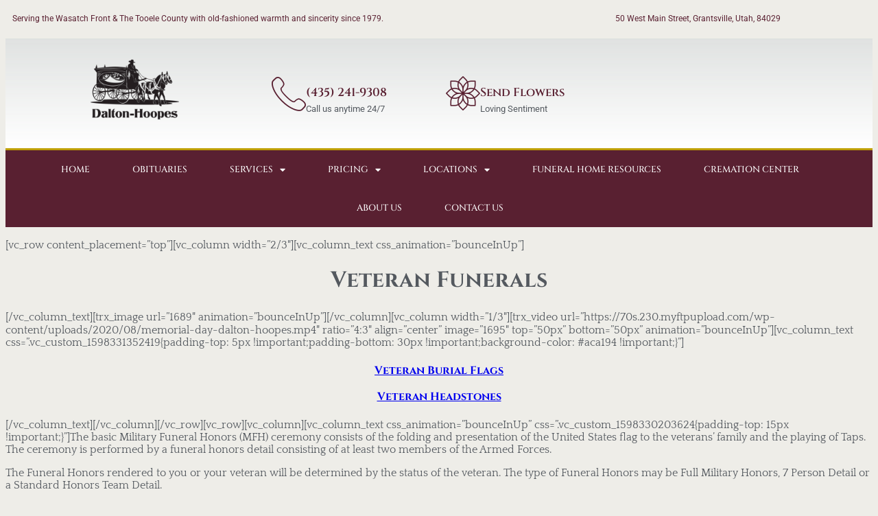

--- FILE ---
content_type: text/html; charset=UTF-8
request_url: https://daltonhoopes.com/veterans/
body_size: 22451
content:
<!doctype html>
<html lang="en-US" prefix="og: https://ogp.me/ns#">
<head>
	<meta charset="UTF-8">
	<meta name="viewport" content="width=device-width, initial-scale=1">
	<link rel="profile" href="https://gmpg.org/xfn/11">
		<style>img:is([sizes="auto" i], [sizes^="auto," i]) { contain-intrinsic-size: 3000px 1500px }</style>
	<script>window._wca = window._wca || [];</script>

<!-- Search Engine Optimization by Rank Math PRO - https://rankmath.com/ -->
<title>Veterans - Dalton-Hoopes</title>
<meta name="description" content="The basic Military Funeral Honors (MFH) ceremony consists of the folding and presentation of the United States flag to the veterans&#039; family and the playing of"/>
<meta name="robots" content="follow, index, max-snippet:-1, max-video-preview:-1, max-image-preview:large"/>
<link rel="canonical" href="https://daltonhoopes.com/veterans/" />
<meta property="og:locale" content="en_US" />
<meta property="og:type" content="article" />
<meta property="og:title" content="Veterans - Dalton-Hoopes" />
<meta property="og:description" content="The basic Military Funeral Honors (MFH) ceremony consists of the folding and presentation of the United States flag to the veterans&#039; family and the playing of" />
<meta property="og:url" content="https://daltonhoopes.com/veterans/" />
<meta property="og:site_name" content="Dalton-Hoopes" />
<meta property="article:publisher" content="https://www.facebook.com/DaltonHoopes" />
<meta property="og:updated_time" content="2020-08-25T04:55:46-06:00" />
<meta property="article:published_time" content="2020-08-25T03:16:11-06:00" />
<meta property="article:modified_time" content="2020-08-25T04:55:46-06:00" />
<meta name="twitter:card" content="summary_large_image" />
<meta name="twitter:title" content="Veterans - Dalton-Hoopes" />
<meta name="twitter:description" content="The basic Military Funeral Honors (MFH) ceremony consists of the folding and presentation of the United States flag to the veterans&#039; family and the playing of" />
<meta name="twitter:label1" content="Time to read" />
<meta name="twitter:data1" content="7 minutes" />
<script type="application/ld+json" class="rank-math-schema-pro">{"@context":"https://schema.org","@graph":[{"@type":"Organization","@id":"https://daltonhoopes.com/#organization","name":"Daltonhoopes.com","url":"https://daltonhoopes.com","sameAs":["https://www.facebook.com/DaltonHoopes"],"logo":{"@type":"ImageObject","@id":"https://daltonhoopes.com/#logo","url":"https://70s.230.myftpupload.com/wp-content/uploads/2021/01/BMP-Logoedit.bmp","contentUrl":"https://70s.230.myftpupload.com/wp-content/uploads/2021/01/BMP-Logoedit.bmp","caption":"Dalton-Hoopes","inLanguage":"en-US","width":"2400","height":"2400"}},{"@type":"WebSite","@id":"https://daltonhoopes.com/#website","url":"https://daltonhoopes.com","name":"Dalton-Hoopes","publisher":{"@id":"https://daltonhoopes.com/#organization"},"inLanguage":"en-US"},{"@type":"BreadcrumbList","@id":"https://daltonhoopes.com/veterans/#breadcrumb","itemListElement":[{"@type":"ListItem","position":"1","item":{"@id":"https://daltonhoopes.com","name":"Home"}},{"@type":"ListItem","position":"2","item":{"@id":"https://daltonhoopes.com/veterans/","name":"Veterans"}}]},{"@type":"WebPage","@id":"https://daltonhoopes.com/veterans/#webpage","url":"https://daltonhoopes.com/veterans/","name":"Veterans - Dalton-Hoopes","datePublished":"2020-08-25T03:16:11-06:00","dateModified":"2020-08-25T04:55:46-06:00","isPartOf":{"@id":"https://daltonhoopes.com/#website"},"inLanguage":"en-US","breadcrumb":{"@id":"https://daltonhoopes.com/veterans/#breadcrumb"}},{"@type":"Person","@id":"https://daltonhoopes.com/author/daltonhoopesmemories/","name":"daltonhoopesmemories","description":"Everything about memorial services, obituaries and the comfort you need in this time","url":"https://daltonhoopes.com/author/daltonhoopesmemories/","image":{"@type":"ImageObject","@id":"https://secure.gravatar.com/avatar/0168dc4d1198b54a0b8b31837c47acfde3772c80b83eb3d7d27f06196b64b741?s=96&amp;d=mm&amp;r=g","url":"https://secure.gravatar.com/avatar/0168dc4d1198b54a0b8b31837c47acfde3772c80b83eb3d7d27f06196b64b741?s=96&amp;d=mm&amp;r=g","caption":"daltonhoopesmemories","inLanguage":"en-US"},"sameAs":["https://daltonhoopes.com"],"worksFor":{"@id":"https://daltonhoopes.com/#organization"}},{"@type":"Article","headline":"Veterans - Dalton-Hoopes","datePublished":"2020-08-25T03:16:11-06:00","dateModified":"2020-08-25T04:55:46-06:00","author":{"@id":"https://daltonhoopes.com/author/daltonhoopesmemories/","name":"daltonhoopesmemories"},"publisher":{"@id":"https://daltonhoopes.com/#organization"},"description":"The basic Military Funeral Honors (MFH) ceremony consists of the folding and presentation of the United States flag to the veterans&#039; family and the playing of","name":"Veterans - Dalton-Hoopes","@id":"https://daltonhoopes.com/veterans/#richSnippet","isPartOf":{"@id":"https://daltonhoopes.com/veterans/#webpage"},"inLanguage":"en-US","mainEntityOfPage":{"@id":"https://daltonhoopes.com/veterans/#webpage"}}]}</script>
<!-- /Rank Math WordPress SEO plugin -->

<link rel='dns-prefetch' href='//stats.wp.com' />
<link rel='dns-prefetch' href='//collect.commerce.godaddy.com' />
<link rel='dns-prefetch' href='//www.googletagmanager.com' />
<link rel="alternate" type="application/rss+xml" title="Dalton-Hoopes &raquo; Feed" href="https://daltonhoopes.com/feed/" />
<link rel="alternate" type="application/rss+xml" title="Dalton-Hoopes &raquo; Comments Feed" href="https://daltonhoopes.com/comments/feed/" />
<script>
window._wpemojiSettings = {"baseUrl":"https:\/\/s.w.org\/images\/core\/emoji\/16.0.1\/72x72\/","ext":".png","svgUrl":"https:\/\/s.w.org\/images\/core\/emoji\/16.0.1\/svg\/","svgExt":".svg","source":{"concatemoji":"https:\/\/daltonhoopes.com\/wp-includes\/js\/wp-emoji-release.min.js?ver=6.8.3"}};
/*! This file is auto-generated */
!function(s,n){var o,i,e;function c(e){try{var t={supportTests:e,timestamp:(new Date).valueOf()};sessionStorage.setItem(o,JSON.stringify(t))}catch(e){}}function p(e,t,n){e.clearRect(0,0,e.canvas.width,e.canvas.height),e.fillText(t,0,0);var t=new Uint32Array(e.getImageData(0,0,e.canvas.width,e.canvas.height).data),a=(e.clearRect(0,0,e.canvas.width,e.canvas.height),e.fillText(n,0,0),new Uint32Array(e.getImageData(0,0,e.canvas.width,e.canvas.height).data));return t.every(function(e,t){return e===a[t]})}function u(e,t){e.clearRect(0,0,e.canvas.width,e.canvas.height),e.fillText(t,0,0);for(var n=e.getImageData(16,16,1,1),a=0;a<n.data.length;a++)if(0!==n.data[a])return!1;return!0}function f(e,t,n,a){switch(t){case"flag":return n(e,"\ud83c\udff3\ufe0f\u200d\u26a7\ufe0f","\ud83c\udff3\ufe0f\u200b\u26a7\ufe0f")?!1:!n(e,"\ud83c\udde8\ud83c\uddf6","\ud83c\udde8\u200b\ud83c\uddf6")&&!n(e,"\ud83c\udff4\udb40\udc67\udb40\udc62\udb40\udc65\udb40\udc6e\udb40\udc67\udb40\udc7f","\ud83c\udff4\u200b\udb40\udc67\u200b\udb40\udc62\u200b\udb40\udc65\u200b\udb40\udc6e\u200b\udb40\udc67\u200b\udb40\udc7f");case"emoji":return!a(e,"\ud83e\udedf")}return!1}function g(e,t,n,a){var r="undefined"!=typeof WorkerGlobalScope&&self instanceof WorkerGlobalScope?new OffscreenCanvas(300,150):s.createElement("canvas"),o=r.getContext("2d",{willReadFrequently:!0}),i=(o.textBaseline="top",o.font="600 32px Arial",{});return e.forEach(function(e){i[e]=t(o,e,n,a)}),i}function t(e){var t=s.createElement("script");t.src=e,t.defer=!0,s.head.appendChild(t)}"undefined"!=typeof Promise&&(o="wpEmojiSettingsSupports",i=["flag","emoji"],n.supports={everything:!0,everythingExceptFlag:!0},e=new Promise(function(e){s.addEventListener("DOMContentLoaded",e,{once:!0})}),new Promise(function(t){var n=function(){try{var e=JSON.parse(sessionStorage.getItem(o));if("object"==typeof e&&"number"==typeof e.timestamp&&(new Date).valueOf()<e.timestamp+604800&&"object"==typeof e.supportTests)return e.supportTests}catch(e){}return null}();if(!n){if("undefined"!=typeof Worker&&"undefined"!=typeof OffscreenCanvas&&"undefined"!=typeof URL&&URL.createObjectURL&&"undefined"!=typeof Blob)try{var e="postMessage("+g.toString()+"("+[JSON.stringify(i),f.toString(),p.toString(),u.toString()].join(",")+"));",a=new Blob([e],{type:"text/javascript"}),r=new Worker(URL.createObjectURL(a),{name:"wpTestEmojiSupports"});return void(r.onmessage=function(e){c(n=e.data),r.terminate(),t(n)})}catch(e){}c(n=g(i,f,p,u))}t(n)}).then(function(e){for(var t in e)n.supports[t]=e[t],n.supports.everything=n.supports.everything&&n.supports[t],"flag"!==t&&(n.supports.everythingExceptFlag=n.supports.everythingExceptFlag&&n.supports[t]);n.supports.everythingExceptFlag=n.supports.everythingExceptFlag&&!n.supports.flag,n.DOMReady=!1,n.readyCallback=function(){n.DOMReady=!0}}).then(function(){return e}).then(function(){var e;n.supports.everything||(n.readyCallback(),(e=n.source||{}).concatemoji?t(e.concatemoji):e.wpemoji&&e.twemoji&&(t(e.twemoji),t(e.wpemoji)))}))}((window,document),window._wpemojiSettings);
</script>
<link rel='stylesheet' id='s5-syndication-css' href='https://daltonhoopes.com/wp-content/plugins/s5-syndication/css/s5-syndication.css?ver=6.8.3' media='all' />
<style id='wp-emoji-styles-inline-css'>

	img.wp-smiley, img.emoji {
		display: inline !important;
		border: none !important;
		box-shadow: none !important;
		height: 1em !important;
		width: 1em !important;
		margin: 0 0.07em !important;
		vertical-align: -0.1em !important;
		background: none !important;
		padding: 0 !important;
	}
</style>
<link rel='stylesheet' id='wp-block-library-css' href='https://daltonhoopes.com/wp-includes/css/dist/block-library/style.min.css?ver=6.8.3' media='all' />
<link rel='stylesheet' id='mediaelement-css' href='https://daltonhoopes.com/wp-includes/js/mediaelement/mediaelementplayer-legacy.min.css?ver=4.2.17' media='all' />
<link rel='stylesheet' id='wp-mediaelement-css' href='https://daltonhoopes.com/wp-includes/js/mediaelement/wp-mediaelement.min.css?ver=6.8.3' media='all' />
<style id='jetpack-sharing-buttons-style-inline-css'>
.jetpack-sharing-buttons__services-list{display:flex;flex-direction:row;flex-wrap:wrap;gap:0;list-style-type:none;margin:5px;padding:0}.jetpack-sharing-buttons__services-list.has-small-icon-size{font-size:12px}.jetpack-sharing-buttons__services-list.has-normal-icon-size{font-size:16px}.jetpack-sharing-buttons__services-list.has-large-icon-size{font-size:24px}.jetpack-sharing-buttons__services-list.has-huge-icon-size{font-size:36px}@media print{.jetpack-sharing-buttons__services-list{display:none!important}}.editor-styles-wrapper .wp-block-jetpack-sharing-buttons{gap:0;padding-inline-start:0}ul.jetpack-sharing-buttons__services-list.has-background{padding:1.25em 2.375em}
</style>
<style id='global-styles-inline-css'>
:root{--wp--preset--aspect-ratio--square: 1;--wp--preset--aspect-ratio--4-3: 4/3;--wp--preset--aspect-ratio--3-4: 3/4;--wp--preset--aspect-ratio--3-2: 3/2;--wp--preset--aspect-ratio--2-3: 2/3;--wp--preset--aspect-ratio--16-9: 16/9;--wp--preset--aspect-ratio--9-16: 9/16;--wp--preset--color--black: #000000;--wp--preset--color--cyan-bluish-gray: #abb8c3;--wp--preset--color--white: #ffffff;--wp--preset--color--pale-pink: #f78da7;--wp--preset--color--vivid-red: #cf2e2e;--wp--preset--color--luminous-vivid-orange: #ff6900;--wp--preset--color--luminous-vivid-amber: #fcb900;--wp--preset--color--light-green-cyan: #7bdcb5;--wp--preset--color--vivid-green-cyan: #00d084;--wp--preset--color--pale-cyan-blue: #8ed1fc;--wp--preset--color--vivid-cyan-blue: #0693e3;--wp--preset--color--vivid-purple: #9b51e0;--wp--preset--gradient--vivid-cyan-blue-to-vivid-purple: linear-gradient(135deg,rgba(6,147,227,1) 0%,rgb(155,81,224) 100%);--wp--preset--gradient--light-green-cyan-to-vivid-green-cyan: linear-gradient(135deg,rgb(122,220,180) 0%,rgb(0,208,130) 100%);--wp--preset--gradient--luminous-vivid-amber-to-luminous-vivid-orange: linear-gradient(135deg,rgba(252,185,0,1) 0%,rgba(255,105,0,1) 100%);--wp--preset--gradient--luminous-vivid-orange-to-vivid-red: linear-gradient(135deg,rgba(255,105,0,1) 0%,rgb(207,46,46) 100%);--wp--preset--gradient--very-light-gray-to-cyan-bluish-gray: linear-gradient(135deg,rgb(238,238,238) 0%,rgb(169,184,195) 100%);--wp--preset--gradient--cool-to-warm-spectrum: linear-gradient(135deg,rgb(74,234,220) 0%,rgb(151,120,209) 20%,rgb(207,42,186) 40%,rgb(238,44,130) 60%,rgb(251,105,98) 80%,rgb(254,248,76) 100%);--wp--preset--gradient--blush-light-purple: linear-gradient(135deg,rgb(255,206,236) 0%,rgb(152,150,240) 100%);--wp--preset--gradient--blush-bordeaux: linear-gradient(135deg,rgb(254,205,165) 0%,rgb(254,45,45) 50%,rgb(107,0,62) 100%);--wp--preset--gradient--luminous-dusk: linear-gradient(135deg,rgb(255,203,112) 0%,rgb(199,81,192) 50%,rgb(65,88,208) 100%);--wp--preset--gradient--pale-ocean: linear-gradient(135deg,rgb(255,245,203) 0%,rgb(182,227,212) 50%,rgb(51,167,181) 100%);--wp--preset--gradient--electric-grass: linear-gradient(135deg,rgb(202,248,128) 0%,rgb(113,206,126) 100%);--wp--preset--gradient--midnight: linear-gradient(135deg,rgb(2,3,129) 0%,rgb(40,116,252) 100%);--wp--preset--font-size--small: 13px;--wp--preset--font-size--medium: 20px;--wp--preset--font-size--large: 36px;--wp--preset--font-size--x-large: 42px;--wp--preset--spacing--20: 0.44rem;--wp--preset--spacing--30: 0.67rem;--wp--preset--spacing--40: 1rem;--wp--preset--spacing--50: 1.5rem;--wp--preset--spacing--60: 2.25rem;--wp--preset--spacing--70: 3.38rem;--wp--preset--spacing--80: 5.06rem;--wp--preset--shadow--natural: 6px 6px 9px rgba(0, 0, 0, 0.2);--wp--preset--shadow--deep: 12px 12px 50px rgba(0, 0, 0, 0.4);--wp--preset--shadow--sharp: 6px 6px 0px rgba(0, 0, 0, 0.2);--wp--preset--shadow--outlined: 6px 6px 0px -3px rgba(255, 255, 255, 1), 6px 6px rgba(0, 0, 0, 1);--wp--preset--shadow--crisp: 6px 6px 0px rgba(0, 0, 0, 1);}:root { --wp--style--global--content-size: 800px;--wp--style--global--wide-size: 1200px; }:where(body) { margin: 0; }.wp-site-blocks > .alignleft { float: left; margin-right: 2em; }.wp-site-blocks > .alignright { float: right; margin-left: 2em; }.wp-site-blocks > .aligncenter { justify-content: center; margin-left: auto; margin-right: auto; }:where(.wp-site-blocks) > * { margin-block-start: 24px; margin-block-end: 0; }:where(.wp-site-blocks) > :first-child { margin-block-start: 0; }:where(.wp-site-blocks) > :last-child { margin-block-end: 0; }:root { --wp--style--block-gap: 24px; }:root :where(.is-layout-flow) > :first-child{margin-block-start: 0;}:root :where(.is-layout-flow) > :last-child{margin-block-end: 0;}:root :where(.is-layout-flow) > *{margin-block-start: 24px;margin-block-end: 0;}:root :where(.is-layout-constrained) > :first-child{margin-block-start: 0;}:root :where(.is-layout-constrained) > :last-child{margin-block-end: 0;}:root :where(.is-layout-constrained) > *{margin-block-start: 24px;margin-block-end: 0;}:root :where(.is-layout-flex){gap: 24px;}:root :where(.is-layout-grid){gap: 24px;}.is-layout-flow > .alignleft{float: left;margin-inline-start: 0;margin-inline-end: 2em;}.is-layout-flow > .alignright{float: right;margin-inline-start: 2em;margin-inline-end: 0;}.is-layout-flow > .aligncenter{margin-left: auto !important;margin-right: auto !important;}.is-layout-constrained > .alignleft{float: left;margin-inline-start: 0;margin-inline-end: 2em;}.is-layout-constrained > .alignright{float: right;margin-inline-start: 2em;margin-inline-end: 0;}.is-layout-constrained > .aligncenter{margin-left: auto !important;margin-right: auto !important;}.is-layout-constrained > :where(:not(.alignleft):not(.alignright):not(.alignfull)){max-width: var(--wp--style--global--content-size);margin-left: auto !important;margin-right: auto !important;}.is-layout-constrained > .alignwide{max-width: var(--wp--style--global--wide-size);}body .is-layout-flex{display: flex;}.is-layout-flex{flex-wrap: wrap;align-items: center;}.is-layout-flex > :is(*, div){margin: 0;}body .is-layout-grid{display: grid;}.is-layout-grid > :is(*, div){margin: 0;}body{padding-top: 0px;padding-right: 0px;padding-bottom: 0px;padding-left: 0px;}a:where(:not(.wp-element-button)){text-decoration: underline;}:root :where(.wp-element-button, .wp-block-button__link){background-color: #32373c;border-width: 0;color: #fff;font-family: inherit;font-size: inherit;line-height: inherit;padding: calc(0.667em + 2px) calc(1.333em + 2px);text-decoration: none;}.has-black-color{color: var(--wp--preset--color--black) !important;}.has-cyan-bluish-gray-color{color: var(--wp--preset--color--cyan-bluish-gray) !important;}.has-white-color{color: var(--wp--preset--color--white) !important;}.has-pale-pink-color{color: var(--wp--preset--color--pale-pink) !important;}.has-vivid-red-color{color: var(--wp--preset--color--vivid-red) !important;}.has-luminous-vivid-orange-color{color: var(--wp--preset--color--luminous-vivid-orange) !important;}.has-luminous-vivid-amber-color{color: var(--wp--preset--color--luminous-vivid-amber) !important;}.has-light-green-cyan-color{color: var(--wp--preset--color--light-green-cyan) !important;}.has-vivid-green-cyan-color{color: var(--wp--preset--color--vivid-green-cyan) !important;}.has-pale-cyan-blue-color{color: var(--wp--preset--color--pale-cyan-blue) !important;}.has-vivid-cyan-blue-color{color: var(--wp--preset--color--vivid-cyan-blue) !important;}.has-vivid-purple-color{color: var(--wp--preset--color--vivid-purple) !important;}.has-black-background-color{background-color: var(--wp--preset--color--black) !important;}.has-cyan-bluish-gray-background-color{background-color: var(--wp--preset--color--cyan-bluish-gray) !important;}.has-white-background-color{background-color: var(--wp--preset--color--white) !important;}.has-pale-pink-background-color{background-color: var(--wp--preset--color--pale-pink) !important;}.has-vivid-red-background-color{background-color: var(--wp--preset--color--vivid-red) !important;}.has-luminous-vivid-orange-background-color{background-color: var(--wp--preset--color--luminous-vivid-orange) !important;}.has-luminous-vivid-amber-background-color{background-color: var(--wp--preset--color--luminous-vivid-amber) !important;}.has-light-green-cyan-background-color{background-color: var(--wp--preset--color--light-green-cyan) !important;}.has-vivid-green-cyan-background-color{background-color: var(--wp--preset--color--vivid-green-cyan) !important;}.has-pale-cyan-blue-background-color{background-color: var(--wp--preset--color--pale-cyan-blue) !important;}.has-vivid-cyan-blue-background-color{background-color: var(--wp--preset--color--vivid-cyan-blue) !important;}.has-vivid-purple-background-color{background-color: var(--wp--preset--color--vivid-purple) !important;}.has-black-border-color{border-color: var(--wp--preset--color--black) !important;}.has-cyan-bluish-gray-border-color{border-color: var(--wp--preset--color--cyan-bluish-gray) !important;}.has-white-border-color{border-color: var(--wp--preset--color--white) !important;}.has-pale-pink-border-color{border-color: var(--wp--preset--color--pale-pink) !important;}.has-vivid-red-border-color{border-color: var(--wp--preset--color--vivid-red) !important;}.has-luminous-vivid-orange-border-color{border-color: var(--wp--preset--color--luminous-vivid-orange) !important;}.has-luminous-vivid-amber-border-color{border-color: var(--wp--preset--color--luminous-vivid-amber) !important;}.has-light-green-cyan-border-color{border-color: var(--wp--preset--color--light-green-cyan) !important;}.has-vivid-green-cyan-border-color{border-color: var(--wp--preset--color--vivid-green-cyan) !important;}.has-pale-cyan-blue-border-color{border-color: var(--wp--preset--color--pale-cyan-blue) !important;}.has-vivid-cyan-blue-border-color{border-color: var(--wp--preset--color--vivid-cyan-blue) !important;}.has-vivid-purple-border-color{border-color: var(--wp--preset--color--vivid-purple) !important;}.has-vivid-cyan-blue-to-vivid-purple-gradient-background{background: var(--wp--preset--gradient--vivid-cyan-blue-to-vivid-purple) !important;}.has-light-green-cyan-to-vivid-green-cyan-gradient-background{background: var(--wp--preset--gradient--light-green-cyan-to-vivid-green-cyan) !important;}.has-luminous-vivid-amber-to-luminous-vivid-orange-gradient-background{background: var(--wp--preset--gradient--luminous-vivid-amber-to-luminous-vivid-orange) !important;}.has-luminous-vivid-orange-to-vivid-red-gradient-background{background: var(--wp--preset--gradient--luminous-vivid-orange-to-vivid-red) !important;}.has-very-light-gray-to-cyan-bluish-gray-gradient-background{background: var(--wp--preset--gradient--very-light-gray-to-cyan-bluish-gray) !important;}.has-cool-to-warm-spectrum-gradient-background{background: var(--wp--preset--gradient--cool-to-warm-spectrum) !important;}.has-blush-light-purple-gradient-background{background: var(--wp--preset--gradient--blush-light-purple) !important;}.has-blush-bordeaux-gradient-background{background: var(--wp--preset--gradient--blush-bordeaux) !important;}.has-luminous-dusk-gradient-background{background: var(--wp--preset--gradient--luminous-dusk) !important;}.has-pale-ocean-gradient-background{background: var(--wp--preset--gradient--pale-ocean) !important;}.has-electric-grass-gradient-background{background: var(--wp--preset--gradient--electric-grass) !important;}.has-midnight-gradient-background{background: var(--wp--preset--gradient--midnight) !important;}.has-small-font-size{font-size: var(--wp--preset--font-size--small) !important;}.has-medium-font-size{font-size: var(--wp--preset--font-size--medium) !important;}.has-large-font-size{font-size: var(--wp--preset--font-size--large) !important;}.has-x-large-font-size{font-size: var(--wp--preset--font-size--x-large) !important;}
:root :where(.wp-block-pullquote){font-size: 1.5em;line-height: 1.6;}
</style>
<link rel='stylesheet' id='contact-form-7-css' href='https://daltonhoopes.com/wp-content/plugins/contact-form-7/includes/css/styles.css?ver=6.1.4' media='all' />
<link rel='stylesheet' id='wpa-css-css' href='https://daltonhoopes.com/wp-content/plugins/honeypot/includes/css/wpa.css?ver=2.3.04' media='all' />
<link rel='stylesheet' id='wpmenucart-icons-css' href='https://daltonhoopes.com/wp-content/plugins/woocommerce-menu-bar-cart/assets/css/wpmenucart-icons.min.css?ver=2.14.12' media='all' />
<style id='wpmenucart-icons-inline-css'>
@font-face{font-family:WPMenuCart;src:url(https://daltonhoopes.com/wp-content/plugins/woocommerce-menu-bar-cart/assets/fonts/WPMenuCart.eot);src:url(https://daltonhoopes.com/wp-content/plugins/woocommerce-menu-bar-cart/assets/fonts/WPMenuCart.eot?#iefix) format('embedded-opentype'),url(https://daltonhoopes.com/wp-content/plugins/woocommerce-menu-bar-cart/assets/fonts/WPMenuCart.woff2) format('woff2'),url(https://daltonhoopes.com/wp-content/plugins/woocommerce-menu-bar-cart/assets/fonts/WPMenuCart.woff) format('woff'),url(https://daltonhoopes.com/wp-content/plugins/woocommerce-menu-bar-cart/assets/fonts/WPMenuCart.ttf) format('truetype'),url(https://daltonhoopes.com/wp-content/plugins/woocommerce-menu-bar-cart/assets/fonts/WPMenuCart.svg#WPMenuCart) format('svg');font-weight:400;font-style:normal;font-display:swap}
</style>
<link rel='stylesheet' id='wpmenucart-css' href='https://daltonhoopes.com/wp-content/plugins/woocommerce-menu-bar-cart/assets/css/wpmenucart-main.min.css?ver=2.14.12' media='all' />
<link rel='stylesheet' id='woocommerce-layout-css' href='https://daltonhoopes.com/wp-content/plugins/woocommerce/assets/css/woocommerce-layout.css?ver=10.4.3' media='all' />
<style id='woocommerce-layout-inline-css'>

	.infinite-scroll .woocommerce-pagination {
		display: none;
	}
</style>
<link rel='stylesheet' id='woocommerce-smallscreen-css' href='https://daltonhoopes.com/wp-content/plugins/woocommerce/assets/css/woocommerce-smallscreen.css?ver=10.4.3' media='only screen and (max-width: 768px)' />
<link rel='stylesheet' id='woocommerce-general-css' href='https://daltonhoopes.com/wp-content/plugins/woocommerce/assets/css/woocommerce.css?ver=10.4.3' media='all' />
<style id='woocommerce-inline-inline-css'>
.woocommerce form .form-row .required { visibility: visible; }
</style>
<link rel='stylesheet' id='wp-components-css' href='https://daltonhoopes.com/wp-includes/css/dist/components/style.min.css?ver=6.8.3' media='all' />
<link rel='stylesheet' id='godaddy-styles-css' href='https://daltonhoopes.com/wp-content/mu-plugins/vendor/wpex/godaddy-launch/includes/Dependencies/GoDaddy/Styles/build/latest.css?ver=2.0.2' media='all' />
<link rel='stylesheet' id='ywctm-frontend-css' href='https://daltonhoopes.com/wp-content/plugins/yith-woocommerce-catalog-mode/assets/css/frontend.min.css?ver=2.52.0' media='all' />
<style id='ywctm-frontend-inline-css'>
form.cart button.single_add_to_cart_button, .ppc-button-wrapper, .wc-ppcp-paylater-msg__container, form.cart .quantity, table.variations, form.variations_form, .single_variation_wrap .variations_button, .widget.woocommerce.widget_shopping_cart{display: none !important}
</style>
<link rel='stylesheet' id='elementor-frontend-css' href='https://daltonhoopes.com/wp-content/plugins/elementor/assets/css/frontend.min.css?ver=3.34.4' media='all' />
<link rel='stylesheet' id='widget-image-css' href='https://daltonhoopes.com/wp-content/plugins/elementor/assets/css/widget-image.min.css?ver=3.34.4' media='all' />
<link rel='stylesheet' id='widget-icon-box-css' href='https://daltonhoopes.com/wp-content/plugins/elementor/assets/css/widget-icon-box.min.css?ver=3.34.4' media='all' />
<link rel='stylesheet' id='widget-nav-menu-css' href='https://daltonhoopes.com/wp-content/plugins/elementor-pro/assets/css/widget-nav-menu.min.css?ver=3.34.4' media='all' />
<link rel='stylesheet' id='widget-heading-css' href='https://daltonhoopes.com/wp-content/plugins/elementor/assets/css/widget-heading.min.css?ver=3.34.4' media='all' />
<link rel='stylesheet' id='widget-social-icons-css' href='https://daltonhoopes.com/wp-content/plugins/elementor/assets/css/widget-social-icons.min.css?ver=3.34.4' media='all' />
<link rel='stylesheet' id='e-apple-webkit-css' href='https://daltonhoopes.com/wp-content/plugins/elementor/assets/css/conditionals/apple-webkit.min.css?ver=3.34.4' media='all' />
<link rel='stylesheet' id='widget-blockquote-css' href='https://daltonhoopes.com/wp-content/plugins/elementor-pro/assets/css/widget-blockquote.min.css?ver=3.34.4' media='all' />
<link rel='stylesheet' id='elementor-icons-shared-0-css' href='https://daltonhoopes.com/wp-content/plugins/elementor/assets/lib/font-awesome/css/fontawesome.min.css?ver=5.15.3' media='all' />
<link rel='stylesheet' id='elementor-icons-fa-brands-css' href='https://daltonhoopes.com/wp-content/plugins/elementor/assets/lib/font-awesome/css/brands.min.css?ver=5.15.3' media='all' />
<link rel='stylesheet' id='widget-icon-list-css' href='https://daltonhoopes.com/wp-content/plugins/elementor/assets/css/widget-icon-list.min.css?ver=3.34.4' media='all' />
<link rel='stylesheet' id='elementor-icons-css' href='https://daltonhoopes.com/wp-content/plugins/elementor/assets/lib/eicons/css/elementor-icons.min.css?ver=5.46.0' media='all' />
<link rel='stylesheet' id='elementor-post-1410-css' href='https://daltonhoopes.com/wp-content/uploads/elementor/css/post-1410.css?ver=1769863209' media='all' />
<link rel='stylesheet' id='uael-frontend-css' href='https://daltonhoopes.com/wp-content/plugins/ultimate-elementor/assets/min-css/uael-frontend.min.css?ver=1.42.3' media='all' />
<link rel='stylesheet' id='uael-teammember-social-icons-css' href='https://daltonhoopes.com/wp-content/plugins/elementor/assets/css/widget-social-icons.min.css?ver=3.24.0' media='all' />
<link rel='stylesheet' id='uael-social-share-icons-brands-css' href='https://daltonhoopes.com/wp-content/plugins/elementor/assets/lib/font-awesome/css/brands.css?ver=5.15.3' media='all' />
<link rel='stylesheet' id='uael-social-share-icons-fontawesome-css' href='https://daltonhoopes.com/wp-content/plugins/elementor/assets/lib/font-awesome/css/fontawesome.css?ver=5.15.3' media='all' />
<link rel='stylesheet' id='uael-nav-menu-icons-css' href='https://daltonhoopes.com/wp-content/plugins/elementor/assets/lib/font-awesome/css/solid.css?ver=5.15.3' media='all' />
<link rel='stylesheet' id='elementor-post-6926-css' href='https://daltonhoopes.com/wp-content/uploads/elementor/css/post-6926.css?ver=1769863209' media='all' />
<link rel='stylesheet' id='elementor-post-6530-css' href='https://daltonhoopes.com/wp-content/uploads/elementor/css/post-6530.css?ver=1769863209' media='all' />
<link rel='stylesheet' id='mwc-payments-payment-form-css' href='https://daltonhoopes.com/wp-content/mu-plugins/vendor/godaddy/mwc-core/assets/css/payment-form.css' media='all' />
<link rel='stylesheet' id='ekit-widget-styles-css' href='https://daltonhoopes.com/wp-content/plugins/elementskit-lite/widgets/init/assets/css/widget-styles.css?ver=3.7.8' media='all' />
<link rel='stylesheet' id='ekit-responsive-css' href='https://daltonhoopes.com/wp-content/plugins/elementskit-lite/widgets/init/assets/css/responsive.css?ver=3.7.8' media='all' />
<link rel='stylesheet' id='sharedaddy-css' href='https://daltonhoopes.com/wp-content/plugins/jetpack/modules/sharedaddy/sharing.css?ver=15.4' media='all' />
<link rel='stylesheet' id='social-logos-css' href='https://daltonhoopes.com/wp-content/plugins/jetpack/_inc/social-logos/social-logos.min.css?ver=15.4' media='all' />
<link rel='stylesheet' id='elementor-gf-local-cinzel-css' href='https://daltonhoopes.com/wp-content/uploads/elementor/google-fonts/css/cinzel.css?ver=1756245801' media='all' />
<link rel='stylesheet' id='elementor-gf-local-quattrocento-css' href='https://daltonhoopes.com/wp-content/uploads/elementor/google-fonts/css/quattrocento.css?ver=1756245801' media='all' />
<link rel='stylesheet' id='elementor-gf-local-roboto-css' href='https://daltonhoopes.com/wp-content/uploads/elementor/google-fonts/css/roboto.css?ver=1756245809' media='all' />
<link rel='stylesheet' id='elementor-icons-ekiticons-css' href='https://daltonhoopes.com/wp-content/plugins/elementskit-lite/modules/elementskit-icon-pack/assets/css/ekiticons.css?ver=3.7.8' media='all' />
<link rel='stylesheet' id='elementor-icons-fa-solid-css' href='https://daltonhoopes.com/wp-content/plugins/elementor/assets/lib/font-awesome/css/solid.min.css?ver=5.15.3' media='all' />
<script src="https://daltonhoopes.com/wp-includes/js/jquery/jquery.min.js?ver=3.7.1" id="jquery-core-js"></script>
<script src="https://daltonhoopes.com/wp-includes/js/jquery/jquery-migrate.min.js?ver=3.4.1" id="jquery-migrate-js"></script>
<script src="https://daltonhoopes.com/wp-content/plugins/s5-syndication/js/s5-syndication.js?ver=6.8.3" id="s5-syndication-js"></script>
<script src="https://daltonhoopes.com/wp-includes/js/dist/hooks.min.js?ver=4d63a3d491d11ffd8ac6" id="wp-hooks-js"></script>
<script id="say-what-js-js-extra">
var say_what_data = {"replacements":{"|Leave a Reply|":"Memories & Condolences","|Post Comment|":"Post Memory"}};
</script>
<script src="https://daltonhoopes.com/wp-content/plugins/say-what/assets/build/frontend.js?ver=fd31684c45e4d85aeb4e" id="say-what-js-js"></script>
<script src="https://daltonhoopes.com/wp-content/plugins/woocommerce/assets/js/jquery-blockui/jquery.blockUI.min.js?ver=2.7.0-wc.10.4.3" id="wc-jquery-blockui-js" defer data-wp-strategy="defer"></script>
<script id="wc-add-to-cart-js-extra">
var wc_add_to_cart_params = {"ajax_url":"\/wp-admin\/admin-ajax.php","wc_ajax_url":"\/?wc-ajax=%%endpoint%%","i18n_view_cart":"View cart","cart_url":"https:\/\/daltonhoopes.com\/shopping-cart\/","is_cart":"","cart_redirect_after_add":"no"};
</script>
<script src="https://daltonhoopes.com/wp-content/plugins/woocommerce/assets/js/frontend/add-to-cart.min.js?ver=10.4.3" id="wc-add-to-cart-js" defer data-wp-strategy="defer"></script>
<script src="https://daltonhoopes.com/wp-content/plugins/woocommerce/assets/js/js-cookie/js.cookie.min.js?ver=2.1.4-wc.10.4.3" id="wc-js-cookie-js" defer data-wp-strategy="defer"></script>
<script id="woocommerce-js-extra">
var woocommerce_params = {"ajax_url":"\/wp-admin\/admin-ajax.php","wc_ajax_url":"\/?wc-ajax=%%endpoint%%","i18n_password_show":"Show password","i18n_password_hide":"Hide password"};
</script>
<script src="https://daltonhoopes.com/wp-content/plugins/woocommerce/assets/js/frontend/woocommerce.min.js?ver=10.4.3" id="woocommerce-js" defer data-wp-strategy="defer"></script>
<script src="https://stats.wp.com/s-202605.js" id="woocommerce-analytics-js" defer data-wp-strategy="defer"></script>
<script src="https://collect.commerce.godaddy.com/sdk.js" id="poynt-collect-sdk-js"></script>
<script id="mwc-payments-poynt-payment-form-js-extra">
var poyntPaymentFormI18n = {"errorMessages":{"genericError":"An error occurred, please try again or try an alternate form of payment.","missingCardDetails":"Missing card details.","missingBillingDetails":"Missing billing details."}};
</script>
<script src="https://daltonhoopes.com/wp-content/mu-plugins/vendor/godaddy/mwc-core/assets/js/payments/frontend/poynt.js" id="mwc-payments-poynt-payment-form-js"></script>

<!-- Google tag (gtag.js) snippet added by Site Kit -->
<!-- Google Analytics snippet added by Site Kit -->
<script src="https://www.googletagmanager.com/gtag/js?id=GT-WKGBM58M" id="google_gtagjs-js" async></script>
<script id="google_gtagjs-js-after">
window.dataLayer = window.dataLayer || [];function gtag(){dataLayer.push(arguments);}
gtag("set","linker",{"domains":["daltonhoopes.com"]});
gtag("js", new Date());
gtag("set", "developer_id.dZTNiMT", true);
gtag("config", "GT-WKGBM58M");
</script>
<link rel="https://api.w.org/" href="https://daltonhoopes.com/wp-json/" /><link rel="alternate" title="JSON" type="application/json" href="https://daltonhoopes.com/wp-json/wp/v2/pages/1686" /><link rel="EditURI" type="application/rsd+xml" title="RSD" href="https://daltonhoopes.com/xmlrpc.php?rsd" />
<meta name="generator" content="WordPress 6.8.3" />
<link rel='shortlink' href='https://daltonhoopes.com/?p=1686' />
<link rel="alternate" title="oEmbed (JSON)" type="application/json+oembed" href="https://daltonhoopes.com/wp-json/oembed/1.0/embed?url=https%3A%2F%2Fdaltonhoopes.com%2Fveterans%2F" />
<link rel="alternate" title="oEmbed (XML)" type="text/xml+oembed" href="https://daltonhoopes.com/wp-json/oembed/1.0/embed?url=https%3A%2F%2Fdaltonhoopes.com%2Fveterans%2F&#038;format=xml" />
<meta name="generator" content="Site Kit by Google 1.171.0" /><!-- HFCM by 99 Robots - Snippet # 2: Schema Business -->
<script type="application/ld+json">
{
  "@context": "https://schema.org",
  "@type": "LocalBusiness",
  "name": "Dalton Hoopes Funeral Home",
  "description": "Dalton Hoopes Funeral Home provides compassionate crematory and funeral services in Tooele, Utah, and surrounding areas. Our team is dedicated to offering personalized care during difficult times.",
  "address": {
    "@type": "PostalAddress",
    "streetAddress": "123 Main Street",
    "addressLocality": "Tooele",
    "addressRegion": "UT",
    "postalCode": "84074",
    "addressCountry": "US"
  },
  "telephone": "+1-801-123-4567",
  "email": "info@daltonhoopesfuneralhome.com",
  "url": "https://www.daltonhoopesfuneralhome.com",
  "openingHours": "Mo-Su 08:00-20:00",
  "priceRange": "$$$",
  "currenciesAccepted": "USD",
  "paymentAccepted": "Cash, Credit Card, Insurance",
  "areaServed": {
    "@type": "AdministrativeArea",
    "name": "Tooele County"
  },
  "servicesOffered": {
    "@type": "OfferCatalog",
    "name": "Crematory Services",
    "itemListElement": [
      {
        "@type": "Offer",
        "itemOffered": {
          "@type": "Service",
          "name": "Direct Cremation",
          "description": "Affordable and dignified direct cremation services starting at $750."
        }
      },
      {
        "@type": "Offer",
        "itemOffered": {
          "@type": "Service",
          "name": "Memorial Services",
          "description": "Personalized memorial services tailored to honor your loved ones."
        }
      },
      {
        "@type": "Offer",
        "itemOffered": {
          "@type": "Service",
          "name": "Pre-Planning Services",
          "description": "Comprehensive pre-planning services to help ease future arrangements."
        }
      }
    ]
  },
  "additionalProperty": [
    {
      "@type": "PropertyValue",
      "name": "Years of Experience",
      "value": "35+ years"
    },
    {
      "@type": "PropertyValue",
      "name": "Special Services",
      "value": "Engraving, Keepsake Urns, Tree Memorials, Webcasting"
    }
  ],
  "sameAs": [
    "https://www.facebook.com/DaltonHoopesFuneralHome",
    "https://www.instagram.com/DaltonHoopesFuneralHome"
  ],
  "geo": {
    "@type": "GeoCoordinates",
    "latitude": "40.5308",
    "longitude": "-112.2983"
  }
}
</script>

<!-- /end HFCM by 99 Robots -->
<meta name="ti-site-data" content="eyJyIjoiMTowITc6MCEzMDowIiwibyI6Imh0dHBzOlwvXC9kYWx0b25ob29wZXMuY29tXC93cC1hZG1pblwvYWRtaW4tYWpheC5waHA/YWN0aW9uPXRpX29ubGluZV91c2Vyc19nb29nbGUmYW1wO3A9JTJGdmV0ZXJhbnMlMkYmYW1wO193cG5vbmNlPTFlMWQ1ODY4ZTkifQ==" />	<style>img#wpstats{display:none}</style>
			<noscript><style>.woocommerce-product-gallery{ opacity: 1 !important; }</style></noscript>
	<meta name="generator" content="Elementor 3.34.4; features: additional_custom_breakpoints; settings: css_print_method-external, google_font-enabled, font_display-auto">
<link rel="icon" href="https://daltonhoopes.com/wp-content/uploads/2020/07/D-2-100x100.png" sizes="32x32" />
<link rel="icon" href="https://daltonhoopes.com/wp-content/uploads/2020/07/D-2-300x300.png" sizes="192x192" />
<link rel="apple-touch-icon" href="https://daltonhoopes.com/wp-content/uploads/2020/07/D-2-300x300.png" />
<meta name="msapplication-TileImage" content="https://daltonhoopes.com/wp-content/uploads/2020/07/D-2-300x300.png" />
</head>
<body class="wp-singular page-template page-template-page page-template-page-php page page-id-1686 wp-custom-logo wp-embed-responsive wp-theme-hello-elementor theme-hello-elementor woocommerce-no-js hello-elementor-default elementor-default elementor-kit-1410">



		<header data-elementor-type="header" data-elementor-id="6926" class="elementor elementor-6926 elementor-location-header" data-elementor-post-type="elementor_library">
					<section class="elementor-section elementor-top-section elementor-element elementor-element-8451257 elementor-hidden-mobile elementor-section-boxed elementor-section-height-default elementor-section-height-default" data-id="8451257" data-element_type="section">
						<div class="elementor-container elementor-column-gap-default">
					<div class="elementor-column elementor-col-50 elementor-top-column elementor-element elementor-element-7f879f1" data-id="7f879f1" data-element_type="column">
			<div class="elementor-widget-wrap elementor-element-populated">
						<div class="elementor-element elementor-element-93713f1 elementor-widget elementor-widget-text-editor" data-id="93713f1" data-element_type="widget" data-widget_type="text-editor.default">
				<div class="elementor-widget-container">
									<p>Serving the Wasatch Front &amp; The Tooele County with old-fashioned warmth and sincerity since 1979. </p>								</div>
				</div>
					</div>
		</div>
				<div class="elementor-column elementor-col-50 elementor-top-column elementor-element elementor-element-f2d38d7" data-id="f2d38d7" data-element_type="column">
			<div class="elementor-widget-wrap elementor-element-populated">
						<div class="elementor-element elementor-element-250f885 elementor-widget elementor-widget-text-editor" data-id="250f885" data-element_type="widget" data-widget_type="text-editor.default">
				<div class="elementor-widget-container">
									<p style="text-align: right;">50 West Main Street, Grantsville, Utah, 84029</p>								</div>
				</div>
					</div>
		</div>
					</div>
		</section>
				<section class="elementor-section elementor-top-section elementor-element elementor-element-5c97ff66 elementor-section-height-min-height elementor-section-content-middle elementor-section-boxed elementor-section-height-default elementor-section-items-middle" data-id="5c97ff66" data-element_type="section" data-settings="{&quot;background_background&quot;:&quot;gradient&quot;}">
						<div class="elementor-container elementor-column-gap-no">
					<div class="elementor-column elementor-col-50 elementor-top-column elementor-element elementor-element-5719d89" data-id="5719d89" data-element_type="column">
			<div class="elementor-widget-wrap elementor-element-populated">
						<div class="elementor-element elementor-element-31bc958a elementor-widget elementor-widget-theme-site-logo elementor-widget-image" data-id="31bc958a" data-element_type="widget" data-widget_type="theme-site-logo.default">
				<div class="elementor-widget-container">
											<a href="https://daltonhoopes.com">
			<img width="2560" height="2560" src="https://daltonhoopes.com/wp-content/uploads/2020/07/Logo-scaled.png" class="attachment-full size-full wp-image-6930" alt="" srcset="https://daltonhoopes.com/wp-content/uploads/2020/07/Logo-scaled.png 2560w, https://daltonhoopes.com/wp-content/uploads/2020/07/Logo-300x300.png 300w, https://daltonhoopes.com/wp-content/uploads/2020/07/Logo-1024x1024.png 1024w, https://daltonhoopes.com/wp-content/uploads/2020/07/Logo-768x768.png 768w, https://daltonhoopes.com/wp-content/uploads/2020/07/Logo-1536x1536.png 1536w, https://daltonhoopes.com/wp-content/uploads/2020/07/Logo-2048x2048.png 2048w, https://daltonhoopes.com/wp-content/uploads/2020/07/Logo-600x600.png 600w, https://daltonhoopes.com/wp-content/uploads/2020/07/Logo-100x100.png 100w" sizes="(max-width: 2560px) 100vw, 2560px" />				</a>
											</div>
				</div>
					</div>
		</div>
				<div class="elementor-column elementor-col-50 elementor-top-column elementor-element elementor-element-290fe58d" data-id="290fe58d" data-element_type="column">
			<div class="elementor-widget-wrap elementor-element-populated">
						<section class="elementor-section elementor-inner-section elementor-element elementor-element-794408e7 elementor-hidden-phone elementor-section-boxed elementor-section-height-default elementor-section-height-default" data-id="794408e7" data-element_type="section">
						<div class="elementor-container elementor-column-gap-default">
					<div class="elementor-column elementor-col-33 elementor-inner-column elementor-element elementor-element-97be7d2" data-id="97be7d2" data-element_type="column">
			<div class="elementor-widget-wrap elementor-element-populated">
						<div class="elementor-element elementor-element-36ba2403 elementor-position-inline-start elementor-view-default elementor-mobile-position-block-start elementor-widget elementor-widget-icon-box" data-id="36ba2403" data-element_type="widget" data-widget_type="icon-box.default">
				<div class="elementor-widget-container">
							<div class="elementor-icon-box-wrapper">

						<div class="elementor-icon-box-icon">
				<a href="tel:435-241-9308" class="elementor-icon" tabindex="-1" aria-label="(435) 241-9308">
				<i aria-hidden="true" class="icon icon-phone-call"></i>				</a>
			</div>
			
						<div class="elementor-icon-box-content">

									<h3 class="elementor-icon-box-title">
						<a href="tel:435-241-9308" >
							(435) 241-9308						</a>
					</h3>
				
									<p class="elementor-icon-box-description">
						Call us anytime 24/7
					</p>
				
			</div>
			
		</div>
						</div>
				</div>
					</div>
		</div>
				<div class="elementor-column elementor-col-33 elementor-inner-column elementor-element elementor-element-276a9967" data-id="276a9967" data-element_type="column">
			<div class="elementor-widget-wrap elementor-element-populated">
						<div class="elementor-element elementor-element-290fa532 elementor-position-inline-start elementor-view-default elementor-mobile-position-block-start elementor-widget elementor-widget-icon-box" data-id="290fa532" data-element_type="widget" data-widget_type="icon-box.default">
				<div class="elementor-widget-container">
							<div class="elementor-icon-box-wrapper">

						<div class="elementor-icon-box-icon">
				<a href="https://daltonhoopes.com/dalton-hoopes-flowers-and-gifts/" class="elementor-icon" tabindex="-1" aria-label="Send Flowers">
				<i aria-hidden="true" class="icon icon-flower"></i>				</a>
			</div>
			
						<div class="elementor-icon-box-content">

									<h3 class="elementor-icon-box-title">
						<a href="https://daltonhoopes.com/dalton-hoopes-flowers-and-gifts/" >
							Send Flowers						</a>
					</h3>
				
									<p class="elementor-icon-box-description">
						Loving Sentiment					</p>
				
			</div>
			
		</div>
						</div>
				</div>
					</div>
		</div>
				<div class="elementor-column elementor-col-33 elementor-inner-column elementor-element elementor-element-576aff9b" data-id="576aff9b" data-element_type="column">
			<div class="elementor-widget-wrap">
							</div>
		</div>
					</div>
		</section>
					</div>
		</div>
					</div>
		</section>
				<nav class="elementor-section elementor-top-section elementor-element elementor-element-7331ffa7 elementor-section-content-middle elementor-section-full_width elementor-section-height-default elementor-section-height-default" data-id="7331ffa7" data-element_type="section" data-settings="{&quot;background_background&quot;:&quot;classic&quot;}">
						<div class="elementor-container elementor-column-gap-no">
					<div class="elementor-column elementor-col-50 elementor-top-column elementor-element elementor-element-566cdabe" data-id="566cdabe" data-element_type="column">
			<div class="elementor-widget-wrap elementor-element-populated">
						<div class="elementor-element elementor-element-c0cf90b elementor-nav-menu--stretch elementor-nav-menu__align-center elementor-widget-tablet__width-initial elementor-nav-menu--dropdown-tablet elementor-nav-menu__text-align-aside elementor-nav-menu--toggle elementor-nav-menu--burger elementor-widget elementor-widget-nav-menu" data-id="c0cf90b" data-element_type="widget" data-settings="{&quot;full_width&quot;:&quot;stretch&quot;,&quot;layout&quot;:&quot;horizontal&quot;,&quot;submenu_icon&quot;:{&quot;value&quot;:&quot;&lt;i class=\&quot;fas fa-caret-down\&quot; aria-hidden=\&quot;true\&quot;&gt;&lt;\/i&gt;&quot;,&quot;library&quot;:&quot;fa-solid&quot;},&quot;toggle&quot;:&quot;burger&quot;}" data-widget_type="nav-menu.default">
				<div class="elementor-widget-container">
								<nav aria-label="Menu" class="elementor-nav-menu--main elementor-nav-menu__container elementor-nav-menu--layout-horizontal e--pointer-background e--animation-fade">
				<ul id="menu-1-c0cf90b" class="elementor-nav-menu"><li class="menu-item menu-item-type-post_type menu-item-object-page menu-item-home menu-item-1682"><a href="https://daltonhoopes.com/" class="elementor-item">Home</a></li>
<li class="menu-item menu-item-type-taxonomy menu-item-object-category menu-item-827"><a href="https://daltonhoopes.com/obituaries/" class="elementor-item">Obituaries</a></li>
<li class="menu-item menu-item-type-post_type menu-item-object-page menu-item-has-children menu-item-1466"><a href="https://daltonhoopes.com/funeral-home-services/" class="elementor-item">Services</a>
<ul class="sub-menu elementor-nav-menu--dropdown">
	<li class="menu-item menu-item-type-post_type menu-item-object-page menu-item-4332"><a href="https://daltonhoopes.com/funeral-home-services/funeral-services/" class="elementor-sub-item">Funeral Services</a></li>
	<li class="menu-item menu-item-type-post_type menu-item-object-page menu-item-4333"><a href="https://daltonhoopes.com/funeral-home-services/cremation-services/" class="elementor-sub-item">Cremation Services</a></li>
	<li class="menu-item menu-item-type-post_type menu-item-object-page menu-item-4334"><a href="https://daltonhoopes.com/funeral-home-services/burial-services/" class="elementor-sub-item">Burial Services</a></li>
	<li class="menu-item menu-item-type-post_type menu-item-object-page menu-item-5027"><a href="https://daltonhoopes.com/funeral-home-services/memorial-services/" class="elementor-sub-item">Memorial Services</a></li>
	<li class="menu-item menu-item-type-post_type menu-item-object-page menu-item-4335"><a href="https://daltonhoopes.com/funeral-home-services/veteran-memorial-services/" class="elementor-sub-item">Veteran memorial Services</a></li>
	<li class="menu-item menu-item-type-post_type menu-item-object-page menu-item-4336"><a href="https://daltonhoopes.com/funeral-home-services/pre-planning-funeral-services/" class="elementor-sub-item">Pre-Planning</a></li>
</ul>
</li>
<li class="menu-item menu-item-type-post_type menu-item-object-page menu-item-has-children menu-item-4372"><a href="https://daltonhoopes.com/funeral-home-pricing/" class="elementor-item">Pricing</a>
<ul class="sub-menu elementor-nav-menu--dropdown">
	<li class="menu-item menu-item-type-post_type menu-item-object-page menu-item-4373"><a href="https://daltonhoopes.com/funeral-home-pricing/affordable-funeral-services/" class="elementor-sub-item">Affordable Funeral Services</a></li>
	<li class="menu-item menu-item-type-post_type menu-item-object-page menu-item-4524"><a href="https://daltonhoopes.com/funeral-home-pricing/affordable-memorial-services/" class="elementor-sub-item">Affordable Memorial Services</a></li>
	<li class="menu-item menu-item-type-post_type menu-item-object-page menu-item-4525"><a href="https://daltonhoopes.com/funeral-home-pricing/affordable-cremation-services/" class="elementor-sub-item">Affordable Cremation Services</a></li>
	<li class="menu-item menu-item-type-post_type menu-item-object-page menu-item-4553"><a href="https://daltonhoopes.com/funeral-home-pricing/affordable-burial-services/" class="elementor-sub-item">Affordable Burial Services</a></li>
	<li class="menu-item menu-item-type-post_type menu-item-object-page menu-item-4554"><a href="https://daltonhoopes.com/funeral-home-pricing/affordable-pre-planning-services/" class="elementor-sub-item">Affordable Pre-Planning Services</a></li>
</ul>
</li>
<li class="menu-item menu-item-type-post_type menu-item-object-page menu-item-has-children menu-item-4558"><a href="https://daltonhoopes.com/locations/" class="elementor-item">Locations</a>
<ul class="sub-menu elementor-nav-menu--dropdown">
	<li class="menu-item menu-item-type-post_type menu-item-object-page menu-item-4559"><a href="https://daltonhoopes.com/locations/crematory-near-me/" class="elementor-sub-item">Crematory Near Me</a></li>
	<li class="menu-item menu-item-type-post_type menu-item-object-page menu-item-4560"><a href="https://daltonhoopes.com/locations/funeral-home-services-near-me/" class="elementor-sub-item">Funeral Home Services Near Me</a></li>
	<li class="menu-item menu-item-type-post_type menu-item-object-page menu-item-4561"><a href="https://daltonhoopes.com/locations/burial-services-in-tooele-utah/" class="elementor-sub-item">Burial Services Near Me</a></li>
	<li class="menu-item menu-item-type-post_type menu-item-object-page menu-item-4562"><a href="https://daltonhoopes.com/locations/mortuary-near-me/" class="elementor-sub-item">Mortuary Near Me</a></li>
</ul>
</li>
<li class="menu-item menu-item-type-post_type menu-item-object-page menu-item-4575"><a href="https://daltonhoopes.com/funeral-home-resources/" class="elementor-item">Funeral Home Resources</a></li>
<li class="menu-item menu-item-type-post_type menu-item-object-page menu-item-1531"><a href="https://daltonhoopes.com/cremation-center/" class="elementor-item">Cremation Center</a></li>
<li class="menu-item menu-item-type-post_type menu-item-object-page menu-item-3243"><a href="https://daltonhoopes.com/about-dalton-hoopes/" class="elementor-item">About Us</a></li>
<li class="menu-item menu-item-type-post_type menu-item-object-page menu-item-339"><a href="https://daltonhoopes.com/contact-us/" class="elementor-item">Contact Us</a></li>
<li class="menu-item wpmenucartli wpmenucart-display-right menu-item empty-wpmenucart" id="wpmenucartli"><a class="wpmenucart-contents empty-wpmenucart" style="display:none">&nbsp;</a></li></ul>			</nav>
					<div class="elementor-menu-toggle" role="button" tabindex="0" aria-label="Menu Toggle" aria-expanded="false">
			<i aria-hidden="true" role="presentation" class="elementor-menu-toggle__icon--open eicon-menu-bar"></i><i aria-hidden="true" role="presentation" class="elementor-menu-toggle__icon--close eicon-close"></i>		</div>
					<nav class="elementor-nav-menu--dropdown elementor-nav-menu__container" aria-hidden="true">
				<ul id="menu-2-c0cf90b" class="elementor-nav-menu"><li class="menu-item menu-item-type-post_type menu-item-object-page menu-item-home menu-item-1682"><a href="https://daltonhoopes.com/" class="elementor-item" tabindex="-1">Home</a></li>
<li class="menu-item menu-item-type-taxonomy menu-item-object-category menu-item-827"><a href="https://daltonhoopes.com/obituaries/" class="elementor-item" tabindex="-1">Obituaries</a></li>
<li class="menu-item menu-item-type-post_type menu-item-object-page menu-item-has-children menu-item-1466"><a href="https://daltonhoopes.com/funeral-home-services/" class="elementor-item" tabindex="-1">Services</a>
<ul class="sub-menu elementor-nav-menu--dropdown">
	<li class="menu-item menu-item-type-post_type menu-item-object-page menu-item-4332"><a href="https://daltonhoopes.com/funeral-home-services/funeral-services/" class="elementor-sub-item" tabindex="-1">Funeral Services</a></li>
	<li class="menu-item menu-item-type-post_type menu-item-object-page menu-item-4333"><a href="https://daltonhoopes.com/funeral-home-services/cremation-services/" class="elementor-sub-item" tabindex="-1">Cremation Services</a></li>
	<li class="menu-item menu-item-type-post_type menu-item-object-page menu-item-4334"><a href="https://daltonhoopes.com/funeral-home-services/burial-services/" class="elementor-sub-item" tabindex="-1">Burial Services</a></li>
	<li class="menu-item menu-item-type-post_type menu-item-object-page menu-item-5027"><a href="https://daltonhoopes.com/funeral-home-services/memorial-services/" class="elementor-sub-item" tabindex="-1">Memorial Services</a></li>
	<li class="menu-item menu-item-type-post_type menu-item-object-page menu-item-4335"><a href="https://daltonhoopes.com/funeral-home-services/veteran-memorial-services/" class="elementor-sub-item" tabindex="-1">Veteran memorial Services</a></li>
	<li class="menu-item menu-item-type-post_type menu-item-object-page menu-item-4336"><a href="https://daltonhoopes.com/funeral-home-services/pre-planning-funeral-services/" class="elementor-sub-item" tabindex="-1">Pre-Planning</a></li>
</ul>
</li>
<li class="menu-item menu-item-type-post_type menu-item-object-page menu-item-has-children menu-item-4372"><a href="https://daltonhoopes.com/funeral-home-pricing/" class="elementor-item" tabindex="-1">Pricing</a>
<ul class="sub-menu elementor-nav-menu--dropdown">
	<li class="menu-item menu-item-type-post_type menu-item-object-page menu-item-4373"><a href="https://daltonhoopes.com/funeral-home-pricing/affordable-funeral-services/" class="elementor-sub-item" tabindex="-1">Affordable Funeral Services</a></li>
	<li class="menu-item menu-item-type-post_type menu-item-object-page menu-item-4524"><a href="https://daltonhoopes.com/funeral-home-pricing/affordable-memorial-services/" class="elementor-sub-item" tabindex="-1">Affordable Memorial Services</a></li>
	<li class="menu-item menu-item-type-post_type menu-item-object-page menu-item-4525"><a href="https://daltonhoopes.com/funeral-home-pricing/affordable-cremation-services/" class="elementor-sub-item" tabindex="-1">Affordable Cremation Services</a></li>
	<li class="menu-item menu-item-type-post_type menu-item-object-page menu-item-4553"><a href="https://daltonhoopes.com/funeral-home-pricing/affordable-burial-services/" class="elementor-sub-item" tabindex="-1">Affordable Burial Services</a></li>
	<li class="menu-item menu-item-type-post_type menu-item-object-page menu-item-4554"><a href="https://daltonhoopes.com/funeral-home-pricing/affordable-pre-planning-services/" class="elementor-sub-item" tabindex="-1">Affordable Pre-Planning Services</a></li>
</ul>
</li>
<li class="menu-item menu-item-type-post_type menu-item-object-page menu-item-has-children menu-item-4558"><a href="https://daltonhoopes.com/locations/" class="elementor-item" tabindex="-1">Locations</a>
<ul class="sub-menu elementor-nav-menu--dropdown">
	<li class="menu-item menu-item-type-post_type menu-item-object-page menu-item-4559"><a href="https://daltonhoopes.com/locations/crematory-near-me/" class="elementor-sub-item" tabindex="-1">Crematory Near Me</a></li>
	<li class="menu-item menu-item-type-post_type menu-item-object-page menu-item-4560"><a href="https://daltonhoopes.com/locations/funeral-home-services-near-me/" class="elementor-sub-item" tabindex="-1">Funeral Home Services Near Me</a></li>
	<li class="menu-item menu-item-type-post_type menu-item-object-page menu-item-4561"><a href="https://daltonhoopes.com/locations/burial-services-in-tooele-utah/" class="elementor-sub-item" tabindex="-1">Burial Services Near Me</a></li>
	<li class="menu-item menu-item-type-post_type menu-item-object-page menu-item-4562"><a href="https://daltonhoopes.com/locations/mortuary-near-me/" class="elementor-sub-item" tabindex="-1">Mortuary Near Me</a></li>
</ul>
</li>
<li class="menu-item menu-item-type-post_type menu-item-object-page menu-item-4575"><a href="https://daltonhoopes.com/funeral-home-resources/" class="elementor-item" tabindex="-1">Funeral Home Resources</a></li>
<li class="menu-item menu-item-type-post_type menu-item-object-page menu-item-1531"><a href="https://daltonhoopes.com/cremation-center/" class="elementor-item" tabindex="-1">Cremation Center</a></li>
<li class="menu-item menu-item-type-post_type menu-item-object-page menu-item-3243"><a href="https://daltonhoopes.com/about-dalton-hoopes/" class="elementor-item" tabindex="-1">About Us</a></li>
<li class="menu-item menu-item-type-post_type menu-item-object-page menu-item-339"><a href="https://daltonhoopes.com/contact-us/" class="elementor-item" tabindex="-1">Contact Us</a></li>
<li class="menu-item wpmenucartli wpmenucart-display-right menu-item empty-wpmenucart" id="wpmenucartli"><a class="wpmenucart-contents empty-wpmenucart" style="display:none">&nbsp;</a></li></ul>			</nav>
						</div>
				</div>
					</div>
		</div>
				<div class="elementor-column elementor-col-50 elementor-top-column elementor-element elementor-element-6a43a9cb elementor-hidden-desktop" data-id="6a43a9cb" data-element_type="column">
			<div class="elementor-widget-wrap elementor-element-populated">
						<div class="elementor-element elementor-element-6dbff2d elementor-widget-tablet__width-initial elementor-widget elementor-widget-heading" data-id="6dbff2d" data-element_type="widget" data-widget_type="heading.default">
				<div class="elementor-widget-container">
					<h2 class="elementor-heading-title elementor-size-default"><a href="tel:435-241-9308">(435) 241-9308</a></h2>				</div>
				</div>
					</div>
		</div>
					</div>
		</nav>
				</header>
		
<main id="content" class="site-main post-1686 page type-page status-publish hentry">

	
	<div class="page-content">
		<p>[vc_row content_placement=&#8221;top&#8221;][vc_column width=&#8221;2/3&#8243;][vc_column_text css_animation=&#8221;bounceInUp&#8221;]</p>
<h1 style="text-align: center;">Veteran Funerals</h1>
<p>[/vc_column_text][trx_image url=&#8221;1689&#8243; animation=&#8221;bounceInUp&#8221;][/vc_column][vc_column width=&#8221;1/3&#8243;][trx_video url=&#8221;https://70s.230.myftpupload.com/wp-content/uploads/2020/08/memorial-day-dalton-hoopes.mp4&#8243; ratio=&#8221;4:3&#8243; align=&#8221;center&#8221; image=&#8221;1695&#8243; top=&#8221;50px&#8221; bottom=&#8221;50px&#8221; animation=&#8221;bounceInUp&#8221;][vc_column_text css=&#8221;.vc_custom_1598331352419{padding-top: 5px !important;padding-bottom: 30px !important;background-color: #aca194 !important;}&#8221;]</p>
<h4 style="text-align: center;"><a href="https://70s.230.myftpupload.com/veterans/#veteran-burial-flag" target="_blank" rel="noopener">Veteran Burial Flags</a></p>
<p><a href="https://70s.230.myftpupload.com/veterans/#veteran-headstones" target="_blank" rel="noopener">Veteran Headstones</a></h4>
<p>[/vc_column_text][/vc_column][/vc_row][vc_row][vc_column][vc_column_text css_animation=&#8221;bounceInUp&#8221; css=&#8221;.vc_custom_1598330203624{padding-top: 15px !important;}&#8221;]The basic Military Funeral Honors (MFH) ceremony consists of the folding and presentation of the United States flag to the veterans&#8217; family and the playing of Taps. The ceremony is performed by a funeral honors detail consisting of at least two members of the Armed Forces.</p>
<p>The Funeral Honors rendered to you or your veteran will be determined by the status of the veteran. The type of Funeral Honors may be Full Military Honors, 7 Person Detail or a Standard Honors Team Detail.</p>
<p>At least one of the funeral honors detail will be from the Armed Force in which the deceased veteran served. Taps may be played by a bugler or, if a bugler is not available, by using a quality recorded version. Military Funeral Honor Teams may act as Pall Bearers if requested by the veteran/family.[/vc_column_text][/vc_column][/vc_row][vc_row][vc_column][vc_column_text]</p>
<h3 style="text-align: center;">Who is eligible for Military Funeral Honors?</h3>
<p>Military members on active duty or in the Selected Reserve.</p>
<p>Former military members who served on active duty and departed under conditions other than dishonorable.</p>
<p>Former military members who completed at least one term of enlistment or period of initial obligated service in the Selected Reserve and departed under conditions other than dishonorable.</p>
<p>Former military members discharged from the Selected Reserve due to a disability incurred or aggravated in the line of duty.</p>
<h3 style="text-align: center;">Who is not eligible for Military Funeral Honors?</h3>
<p>Any person separated from the Armed Forces under dishonorable conditions or whose character of service results in a bar to veteran&#8217;s benefits.</p>
<p>Any person who was ordered to report to an induction station, but was not actually inducted into military service.</p>
<p>Any person discharged from the Selected Reserve prior to completing one term of enlistment or period of initial obligated service for reasons other than a disability incurred or aggravated in the line of duty.</p>
<p>Any person convicted of a Federal or State capital crime sentenced to death or life imprisonment.</p>
<h3 style="text-align: center;">How do I establish veteran eligibility?</h3>
<p>The preferred method is the DD Form 214, Certificate of Release or Discharge from Active Duty. If the DD Form 214 is not available, any discharge document showing other than dishonorable service can be used. The DD Form 214 may be obtained by filling out a Standard Form 180 and sending it to:</p>
<p><strong>National Personnel Records Center(NPRC)</strong><br />
<strong>9700 Page Blvd.</strong><br />
<strong>St. Louis, MO 63132</strong></p>
<p>The Standard Form 180 may be obtained from the National Records Center or via the following web site: <a href="http://www.archives.gov/research/order/standard-form-180.pdf" target="_blank" rel="noopener noreferrer">http://www.archives.gov/research/order/standard-form-180.pdf</a></p>
<h3 style="text-align: center;">Is anyone else eligible to receive funeral honors?</h3>
<p>Yes. Members of the Commissioned Officer Corps of the Public Health Service (PHS) and National Oceanic and Atmospheric Administration (NOAA), as members of a Uniformed Service, are also eligible to receive funeral honors.</p>
<p>For NOAA personnel, eligibility is established using NOAA Form 56-16, Report of Transfer or Discharge. If the family does not have a copy of the NOAA Form 56-16, it may by obtained by contacting the Chief, Officer Services Division, NOAA Commissioned Personnel Center at (301) 713-7715. or by writing:</p>
<p><strong>National Oceanic and Atmospheric Administration </strong><br />
<strong>Commissioned Personnel Center </strong><br />
<strong>Chief, Officer Services Division (CPC1) </strong><br />
<strong>1315 East-West Highway, Room 12100 </strong><br />
<strong>Silver Spring, Maryland 20910</strong></p>
<p>For PHS personnel, funeral honors eligibility is established using PHS Form 1867, Statement of Service (equivalent to the DD Form 214). If the family does not have a copy of the Statement of Service, it may be obtained by contacting the Privacy Coordinator for the Commissioned Corps at (240) 453-6041 or writing:</p>
<p><strong>Division of Commissioned Personnel/HRS/PSC </strong><br />
<strong>Attention: Privacy Act Coordinator </strong><br />
<strong>5600 Fishers Lane </strong><br />
<strong>4-36 </strong><br />
<strong>Rockville, Maryland 20857</strong>[/vc_column_text][/vc_column][/vc_row][vc_row css=&#8221;.vc_custom_1598330744532{background-color: #ffffff !important;}&#8221;][vc_column][vc_column_text el_id=&#8221;veteran-burial-flag&#8221;]</p>
<h3 style="text-align: center;">Burial Flags</h3>
<p>&nbsp;[/vc_column_text][/vc_column][/vc_row][vc_row css=&#8221;.vc_custom_1598330778231{background-color: #ffffff !important;}&#8221;][vc_column][vc_column_text]A United States flag is provided, at no cost, to drape the casket or accompany the urn of a deceased veteran who served honorably in the U. S. Armed Forces. It is furnished to honor the memory of a veteran&#8217;s military service to his or her country.</p>
<h4 style="text-align: center;">VA will furnish a burial flag for memorialization for:</h4>
<ul>
<li>A veteran who served during wartime</li>
<li>A veteran who died on active duty after May 27, 1941</li>
<li>A veteran who served after January 31, 1955</li>
<li>A peacetime veteran who was discharged or released before June 27, 1950</li>
<li>Certain persons who served in the organized military forces of the Commonwealth of the Philippines while in service of the U.S. Armed</li>
<li>Forces and who died on or after April 25, 1951</li>
<li>Certain former members of the Selected Reserves</li>
</ul>
<h4 style="text-align: center;">Who Is Eligible to Receive the Burial Flag?</h4>
<p>Generally, the flag is given to the next-of-kin, as a keepsake, after its use during the funeral service. When there is no next-of-kin, VA will furnish the flag to a friend making request for it. For those VA national cemeteries with an Avenue of Flags, families of veterans buried in these national cemeteries may donate the burial flags of their loved ones to be flown on patriotic holidays.</p>
<h4 style="text-align: center;">How Can You Apply?</h4>
<p>You may apply for the flag by completing VA Form 27-2008, Application for United States Flag for Burial Purposes. You may get a flag at any VA regional office or U.S. Post Office. Generally, the funeral director will help you obtain the flag.</p>
<h4 style="text-align: center;">Can a Burial Flag Be Replaced?</h4>
<p>The law allows us to issue one flag for a veteran&#8217;s funeral. We cannot replace it if it is lost, destroyed, or stolen. However, some veterans&#8217; organizations or other community groups may be able to help you get another flag.How Should the Burial Flag Be Displayed?</p>
<p>The proper way to display the flag depends upon whether the casket is open or closed. VA Form 27-2008 provides the correct method for displaying and folding the flag. The burial flag is not suitable for outside display because of its size and fabric. It is made of cotton and can easily be damaged by weather.</p>
<p><strong>For More Information Call Toll-Free at 1-800-827-1000</strong>[/vc_column_text][/vc_column][/vc_row][vc_row][vc_column][vc_column_text el_id=&#8221;veteran-headstones&#8221;]</p>
<h3 style="text-align: center;">Veteran Headstones</h3>
<p>[/vc_column_text][/vc_column][/vc_row][vc_row][vc_column][vc_column_text]</p>
<p>The Department of Veterans Affairs (VA) furnishes upon request, at no charge to the applicant, a Government headstone or marker for the unmarked grave of any deceased eligible veteran in any cemetery around the world, regardless of their date of death. For eligible veterans that died on or after Nov. 1, 1990, VA may also provide a headstone or marker for graves that are already marked with a private headstone or marker. When the grave is already marked, applicants will have the option to apply for either a traditional headstone or marker, or a new device (available spring 2009).</p>
<p>Flat markers in granite, marble, and bronze and upright headstones in granite and marble are available. The style chosen must be consistent with existing monuments at the place of burial. Niche markers are also available to mark columbaria used for inurnment of cremated remains.</p>
<p>When burial or memorialization is in a national cemetery, state veterans&#8217; cemetery, or military post/base cemetery, a headstone or marker will be ordered by the cemetery officials based on inscription information provided by the next of kin or authorized representative.</p>
<p>Spouses and dependents are not eligible for a Government-furnished headstone or marker unless they are buried in a national cemetery, state veteran&#8217;s cemetery, or military post/base cemetery.</p>
<p><em>Note: There is no charge for the headstone or marker itself, however arrangements for placing it in a private cemetery are the applicant&#8217;s responsibility and all setting fees are at private expense.</em></p>
<p><strong>Important Notice &#8211; New Law Concerning Eligibility for Headstones and Markers</strong></p>
<p>[/vc_column_text][/vc_column][/vc_row]</p>
<div class="sharedaddy sd-sharing-enabled"><div class="robots-nocontent sd-block sd-social sd-social-icon sd-sharing"><h3 class="sd-title">Share this:</h3><div class="sd-content"><ul><li class="share-facebook"><a rel="nofollow noopener noreferrer"
				data-shared="sharing-facebook-1686"
				class="share-facebook sd-button share-icon no-text"
				href="https://daltonhoopes.com/veterans/?share=facebook"
				target="_blank"
				aria-labelledby="sharing-facebook-1686"
				>
				<span id="sharing-facebook-1686" hidden>Click to share on Facebook (Opens in new window)</span>
				<span>Facebook</span>
			</a></li><li class="share-twitter"><a rel="nofollow noopener noreferrer"
				data-shared="sharing-twitter-1686"
				class="share-twitter sd-button share-icon no-text"
				href="https://daltonhoopes.com/veterans/?share=twitter"
				target="_blank"
				aria-labelledby="sharing-twitter-1686"
				>
				<span id="sharing-twitter-1686" hidden>Click to share on X (Opens in new window)</span>
				<span>X</span>
			</a></li><li class="share-print"><a rel="nofollow noopener noreferrer"
				data-shared="sharing-print-1686"
				class="share-print sd-button share-icon no-text"
				href="https://daltonhoopes.com/veterans/#print?share=print"
				target="_blank"
				aria-labelledby="sharing-print-1686"
				>
				<span id="sharing-print-1686" hidden>Click to print (Opens in new window)</span>
				<span>Print</span>
			</a></li><li class="share-email"><a rel="nofollow noopener noreferrer"
				data-shared="sharing-email-1686"
				class="share-email sd-button share-icon no-text"
				href="mailto:?subject=%5BShared%20Post%5D%20Veterans&#038;body=https%3A%2F%2Fdaltonhoopes.com%2Fveterans%2F&#038;share=email"
				target="_blank"
				aria-labelledby="sharing-email-1686"
				data-email-share-error-title="Do you have email set up?" data-email-share-error-text="If you&#039;re having problems sharing via email, you might not have email set up for your browser. You may need to create a new email yourself." data-email-share-nonce="7fe36cd99e" data-email-share-track-url="https://daltonhoopes.com/veterans/?share=email">
				<span id="sharing-email-1686" hidden>Click to email a link to a friend (Opens in new window)</span>
				<span>Email</span>
			</a></li><li class="share-end"></li></ul></div></div></div>
		
			</div>

	
</main>

			<footer data-elementor-type="footer" data-elementor-id="6530" class="elementor elementor-6530 elementor-location-footer" data-elementor-post-type="elementor_library">
					<section class="elementor-section elementor-top-section elementor-element elementor-element-61d099f elementor-section-boxed elementor-section-height-default elementor-section-height-default" data-id="61d099f" data-element_type="section" data-settings="{&quot;background_background&quot;:&quot;classic&quot;}">
						<div class="elementor-container elementor-column-gap-default">
					<div class="elementor-column elementor-col-25 elementor-top-column elementor-element elementor-element-7c9dbe0" data-id="7c9dbe0" data-element_type="column">
			<div class="elementor-widget-wrap elementor-element-populated">
						<div class="elementor-element elementor-element-e5485b6 elementor-widget elementor-widget-image" data-id="e5485b6" data-element_type="widget" data-widget_type="image.default">
				<div class="elementor-widget-container">
															<img width="200" height="34" src="https://daltonhoopes.com/wp-content/uploads/2025/06/dh-hdr-logo-300px.jpg" class="attachment-large size-large wp-image-6532" alt="" loading="lazy" />															</div>
				</div>
				<div class="elementor-element elementor-element-041cb3d elementor-widget elementor-widget-heading" data-id="041cb3d" data-element_type="widget" data-widget_type="heading.default">
				<div class="elementor-widget-container">
					<h2 class="elementor-heading-title elementor-size-default">Funeral Home</h2>				</div>
				</div>
				<div class="elementor-element elementor-element-44fefab elementor-widget elementor-widget-text-editor" data-id="44fefab" data-element_type="widget" data-widget_type="text-editor.default">
				<div class="elementor-widget-container">
									<p>Our professional and caring staff is dedicated to working with your family to provide assistance in selecting high quality and affordable funeral services during this difficult time.</p>								</div>
				</div>
				<div class="elementor-element elementor-element-0739f6a elementor-shape-rounded elementor-grid-0 e-grid-align-center elementor-widget elementor-widget-social-icons" data-id="0739f6a" data-element_type="widget" data-widget_type="social-icons.default">
				<div class="elementor-widget-container">
							<div class="elementor-social-icons-wrapper elementor-grid" role="list">
							<span class="elementor-grid-item" role="listitem">
					<a class="elementor-icon elementor-social-icon elementor-social-icon-facebook elementor-repeater-item-cab785a" href="https://www.facebook.com/DaltonHoopes" target="_blank">
						<span class="elementor-screen-only">Facebook</span>
						<i aria-hidden="true" class="fab fa-facebook"></i>					</a>
				</span>
							<span class="elementor-grid-item" role="listitem">
					<a class="elementor-icon elementor-social-icon elementor-social-icon-instagram elementor-repeater-item-78adf4b" href="https://www.instagram.com/daltonhoopesfuneralhome/" target="_blank">
						<span class="elementor-screen-only">Instagram</span>
						<i aria-hidden="true" class="fab fa-instagram"></i>					</a>
				</span>
					</div>
						</div>
				</div>
					</div>
		</div>
				<div class="elementor-column elementor-col-25 elementor-top-column elementor-element elementor-element-b0fb62a" data-id="b0fb62a" data-element_type="column">
			<div class="elementor-widget-wrap elementor-element-populated">
						<div class="elementor-element elementor-element-4a42c14 elementor-widget elementor-widget-heading" data-id="4a42c14" data-element_type="widget" data-widget_type="heading.default">
				<div class="elementor-widget-container">
					<h2 class="elementor-heading-title elementor-size-default">Testimonials</h2>				</div>
				</div>
				<div class="elementor-element elementor-element-41bd7bf elementor-blockquote--skin-border elementor-widget elementor-widget-blockquote" data-id="41bd7bf" data-element_type="widget" data-widget_type="blockquote.default">
				<div class="elementor-widget-container">
							<blockquote class="elementor-blockquote">
			<p class="elementor-blockquote__content">
				We really appreciate the kind, good service.			</p>
							<div class="e-q-footer">
											<cite class="elementor-blockquote__author">Joyce Jones</cite>
														</div>
					</blockquote>
						</div>
				</div>
					</div>
		</div>
				<div class="elementor-column elementor-col-25 elementor-top-column elementor-element elementor-element-78ed367" data-id="78ed367" data-element_type="column">
			<div class="elementor-widget-wrap elementor-element-populated">
						<div class="elementor-element elementor-element-6c63340 elementor-widget elementor-widget-heading" data-id="6c63340" data-element_type="widget" data-widget_type="heading.default">
				<div class="elementor-widget-container">
					<h2 class="elementor-heading-title elementor-size-default">Contact Info
</h2>				</div>
				</div>
				<div class="elementor-element elementor-element-3659f1b elementor-icon-list--layout-traditional elementor-list-item-link-full_width elementor-widget elementor-widget-icon-list" data-id="3659f1b" data-element_type="widget" data-widget_type="icon-list.default">
				<div class="elementor-widget-container">
							<ul class="elementor-icon-list-items">
							<li class="elementor-icon-list-item">
											<span class="elementor-icon-list-icon">
							<i aria-hidden="true" class="fas fa-house-user"></i>						</span>
										<span class="elementor-icon-list-text">50 West Main Street Grantsville, UT 84029</span>
									</li>
								<li class="elementor-icon-list-item">
											<a href="tel:435-241-9308">

												<span class="elementor-icon-list-icon">
							<i aria-hidden="true" class="fas fa-phone-square-alt"></i>						</span>
										<span class="elementor-icon-list-text">tel: (435) 241-9308</span>
											</a>
									</li>
								<li class="elementor-icon-list-item">
											<a href="http://info@daltonhoopes.com">

												<span class="elementor-icon-list-icon">
							<i aria-hidden="true" class="fas fa-mail-bulk"></i>						</span>
										<span class="elementor-icon-list-text">info@daltonhoopes.com</span>
											</a>
									</li>
								<li class="elementor-icon-list-item">
											<a href="https://daltonhoopes.com/contact-us/">

												<span class="elementor-icon-list-icon">
							<i aria-hidden="true" class="fas fa-map-marked-alt"></i>						</span>
										<span class="elementor-icon-list-text">Map &amp; Directions</span>
											</a>
									</li>
						</ul>
						</div>
				</div>
					</div>
		</div>
				<div class="elementor-column elementor-col-25 elementor-top-column elementor-element elementor-element-3f68175" data-id="3f68175" data-element_type="column">
			<div class="elementor-widget-wrap elementor-element-populated">
						<div class="elementor-element elementor-element-3f81078 elementor-widget elementor-widget-heading" data-id="3f81078" data-element_type="widget" data-widget_type="heading.default">
				<div class="elementor-widget-container">
					<h2 class="elementor-heading-title elementor-size-default">Articles
</h2>				</div>
				</div>
				<div class="elementor-element elementor-element-f32933b elementor-widget elementor-widget-text-editor" data-id="f32933b" data-element_type="widget" data-widget_type="text-editor.default">
				<div class="elementor-widget-container">
									<p><a href="https://70s.230.myftpupload.com/advance-planning/"><span style="text-decoration: underline;"><em><strong>Advance Planning</strong></em></span></a></p>								</div>
				</div>
					</div>
		</div>
					</div>
		</section>
				</footer>
		
<script type="speculationrules">
{"prefetch":[{"source":"document","where":{"and":[{"href_matches":"\/*"},{"not":{"href_matches":["\/wp-*.php","\/wp-admin\/*","\/wp-content\/uploads\/*","\/wp-content\/*","\/wp-content\/plugins\/*","\/wp-content\/themes\/hello-elementor\/*","\/*\\?(.+)"]}},{"not":{"selector_matches":"a[rel~=\"nofollow\"]"}},{"not":{"selector_matches":".no-prefetch, .no-prefetch a"}}]},"eagerness":"conservative"}]}
</script>
				<script type="text/javascript">
				(function() {
					// Global page view and session tracking for UAEL Modal Popup feature
					try {
						// Session tracking: increment if this is a new session
						
						// Check if any popup on this page uses current page tracking
						var hasCurrentPageTracking = false;
						var currentPagePopups = [];
						// Check all modal popups on this page for current page tracking
						if (typeof jQuery !== 'undefined') {
							jQuery('.uael-modal-parent-wrapper').each(function() {
								var scope = jQuery(this).data('page-views-scope');
								var enabled = jQuery(this).data('page-views-enabled');
								var popupId = jQuery(this).attr('id').replace('-overlay', '');	
								if (enabled === 'yes' && scope === 'current') {
									hasCurrentPageTracking = true;
									currentPagePopups.push(popupId);
								}
							});
						}
						// Global tracking: ALWAYS increment if ANY popup on the site uses global tracking
												// Current page tracking: increment per-page counters
						if (hasCurrentPageTracking && currentPagePopups.length > 0) {
							var currentUrl = window.location.href;
							var urlKey = 'uael_page_views_' + btoa(currentUrl).replace(/[^a-zA-Z0-9]/g, '').substring(0, 50);
							var currentPageViews = parseInt(localStorage.getItem(urlKey) || '0');
							currentPageViews++;
							localStorage.setItem(urlKey, currentPageViews.toString());
							// Store URL mapping for each popup
							for (var i = 0; i < currentPagePopups.length; i++) {
								var popupUrlKey = 'uael_popup_' + currentPagePopups[i] + '_url_key';
								localStorage.setItem(popupUrlKey, urlKey);
							}
						}
					} catch (e) {
						// Silently fail if localStorage is not available
					}
				})();
				</script>
					<script>
		(function () {
			var c = document.body.className;
			c = c.replace(/woocommerce-no-js/, 'woocommerce-js');
			document.body.className = c;
		})();
	</script>
	
	<script type="text/javascript">
		window.WPCOM_sharing_counts = {"https://daltonhoopes.com/veterans/":1686};
	</script>
				<link rel='stylesheet' id='wc-stripe-blocks-checkout-style-css' href='https://daltonhoopes.com/wp-content/plugins/woocommerce-gateway-stripe/build/upe-blocks.css?ver=5149cca93b0373758856' media='all' />
<link rel='stylesheet' id='wc-blocks-style-css' href='https://daltonhoopes.com/wp-content/plugins/woocommerce/assets/client/blocks/wc-blocks.css?ver=wc-10.4.3' media='all' />
<script src="https://daltonhoopes.com/wp-includes/js/dist/i18n.min.js?ver=5e580eb46a90c2b997e6" id="wp-i18n-js"></script>
<script id="wp-i18n-js-after">
wp.i18n.setLocaleData( { 'text direction\u0004ltr': [ 'ltr' ] } );
</script>
<script src="https://daltonhoopes.com/wp-content/plugins/contact-form-7/includes/swv/js/index.js?ver=6.1.4" id="swv-js"></script>
<script id="contact-form-7-js-before">
var wpcf7 = {
    "api": {
        "root": "https:\/\/daltonhoopes.com\/wp-json\/",
        "namespace": "contact-form-7\/v1"
    },
    "cached": 1
};
</script>
<script src="https://daltonhoopes.com/wp-content/plugins/contact-form-7/includes/js/index.js?ver=6.1.4" id="contact-form-7-js"></script>
<script src="https://daltonhoopes.com/wp-content/plugins/honeypot/includes/js/wpa.js?ver=2.3.04" id="wpascript-js"></script>
<script id="wpascript-js-after">
wpa_field_info = {"wpa_field_name":"tukgyp1512","wpa_field_value":911117,"wpa_add_test":"no"}
</script>
<script id="wpmenucart-ajax-assist-js-extra">
var wpmenucart_ajax_assist = {"shop_plugin":"woocommerce","always_display":""};
</script>
<script src="https://daltonhoopes.com/wp-content/plugins/woocommerce-menu-bar-cart/assets/js/wpmenucart-ajax-assist.min.js?ver=2.14.12" id="wpmenucart-ajax-assist-js"></script>
<script src="https://daltonhoopes.com/wp-includes/js/dist/vendor/wp-polyfill.min.js?ver=3.15.0" id="wp-polyfill-js"></script>
<script src="https://daltonhoopes.com/wp-content/plugins/jetpack/jetpack_vendor/automattic/woocommerce-analytics/build/woocommerce-analytics-client.js?minify=false&amp;ver=75adc3c1e2933e2c8c6a" id="woocommerce-analytics-client-js" defer data-wp-strategy="defer"></script>
<script src="https://daltonhoopes.com/wp-content/plugins/elementor/assets/js/webpack.runtime.min.js?ver=3.34.4" id="elementor-webpack-runtime-js"></script>
<script src="https://daltonhoopes.com/wp-content/plugins/elementor/assets/js/frontend-modules.min.js?ver=3.34.4" id="elementor-frontend-modules-js"></script>
<script src="https://daltonhoopes.com/wp-includes/js/jquery/ui/core.min.js?ver=1.13.3" id="jquery-ui-core-js"></script>
<script id="elementor-frontend-js-extra">
var uael_particles_script = {"uael_particles_url":"https:\/\/daltonhoopes.com\/wp-content\/plugins\/ultimate-elementor\/assets\/min-js\/uael-particles.min.js","particles_url":"https:\/\/daltonhoopes.com\/wp-content\/plugins\/ultimate-elementor\/assets\/lib\/particles\/particles.min.js","snowflakes_image":"https:\/\/daltonhoopes.com\/wp-content\/plugins\/ultimate-elementor\/assets\/img\/snowflake.svg","gift":"https:\/\/daltonhoopes.com\/wp-content\/plugins\/ultimate-elementor\/assets\/img\/gift.png","tree":"https:\/\/daltonhoopes.com\/wp-content\/plugins\/ultimate-elementor\/assets\/img\/tree.png","skull":"https:\/\/daltonhoopes.com\/wp-content\/plugins\/ultimate-elementor\/assets\/img\/skull.png","ghost":"https:\/\/daltonhoopes.com\/wp-content\/plugins\/ultimate-elementor\/assets\/img\/ghost.png","moon":"https:\/\/daltonhoopes.com\/wp-content\/plugins\/ultimate-elementor\/assets\/img\/moon.png","bat":"https:\/\/daltonhoopes.com\/wp-content\/plugins\/ultimate-elementor\/assets\/img\/bat.png","pumpkin":"https:\/\/daltonhoopes.com\/wp-content\/plugins\/ultimate-elementor\/assets\/img\/pumpkin.png"};
</script>
<script id="elementor-frontend-js-before">
var elementorFrontendConfig = {"environmentMode":{"edit":false,"wpPreview":false,"isScriptDebug":false},"i18n":{"shareOnFacebook":"Share on Facebook","shareOnTwitter":"Share on Twitter","pinIt":"Pin it","download":"Download","downloadImage":"Download image","fullscreen":"Fullscreen","zoom":"Zoom","share":"Share","playVideo":"Play Video","previous":"Previous","next":"Next","close":"Close","a11yCarouselPrevSlideMessage":"Previous slide","a11yCarouselNextSlideMessage":"Next slide","a11yCarouselFirstSlideMessage":"This is the first slide","a11yCarouselLastSlideMessage":"This is the last slide","a11yCarouselPaginationBulletMessage":"Go to slide"},"is_rtl":false,"breakpoints":{"xs":0,"sm":480,"md":768,"lg":1025,"xl":1440,"xxl":1600},"responsive":{"breakpoints":{"mobile":{"label":"Mobile Portrait","value":767,"default_value":767,"direction":"max","is_enabled":true},"mobile_extra":{"label":"Mobile Landscape","value":880,"default_value":880,"direction":"max","is_enabled":false},"tablet":{"label":"Tablet Portrait","value":1024,"default_value":1024,"direction":"max","is_enabled":true},"tablet_extra":{"label":"Tablet Landscape","value":1200,"default_value":1200,"direction":"max","is_enabled":false},"laptop":{"label":"Laptop","value":1366,"default_value":1366,"direction":"max","is_enabled":false},"widescreen":{"label":"Widescreen","value":2400,"default_value":2400,"direction":"min","is_enabled":false}},"hasCustomBreakpoints":false},"version":"3.34.4","is_static":false,"experimentalFeatures":{"additional_custom_breakpoints":true,"theme_builder_v2":true,"home_screen":true,"global_classes_should_enforce_capabilities":true,"e_variables":true,"cloud-library":true,"e_opt_in_v4_page":true,"e_interactions":true,"e_editor_one":true,"import-export-customization":true,"e_pro_variables":true},"urls":{"assets":"https:\/\/daltonhoopes.com\/wp-content\/plugins\/elementor\/assets\/","ajaxurl":"https:\/\/daltonhoopes.com\/wp-admin\/admin-ajax.php","uploadUrl":"https:\/\/daltonhoopes.com\/wp-content\/uploads"},"nonces":{"floatingButtonsClickTracking":"77eb9d3884"},"swiperClass":"swiper","settings":{"page":[],"editorPreferences":[]},"kit":{"body_background_background":"classic","active_breakpoints":["viewport_mobile","viewport_tablet"],"global_image_lightbox":"yes","lightbox_enable_counter":"yes","lightbox_enable_fullscreen":"yes","lightbox_enable_zoom":"yes","lightbox_enable_share":"yes","lightbox_title_src":"title","lightbox_description_src":"description","woocommerce_notices_elements":[]},"post":{"id":1686,"title":"Veterans%20-%20Dalton-Hoopes","excerpt":"","featuredImage":false}};
</script>
<script src="https://daltonhoopes.com/wp-content/plugins/elementor/assets/js/frontend.min.js?ver=3.34.4" id="elementor-frontend-js"></script>
<script id="elementor-frontend-js-after">
window.scope_array = [];
								window.backend = 0;
								jQuery.cachedScript = function( url, options ) {
									// Allow user to set any option except for dataType, cache, and url.
									options = jQuery.extend( options || {}, {
										dataType: "script",
										cache: true,
										url: url
									});
									// Return the jqXHR object so we can chain callbacks.
									return jQuery.ajax( options );
								};
							    jQuery( window ).on( "elementor/frontend/init", function() {
									elementorFrontend.hooks.addAction( "frontend/element_ready/global", function( $scope, $ ){
										if ( "undefined" == typeof $scope ) {
												return;
										}
										if ( $scope.hasClass( "uael-particle-yes" ) ) {
											window.scope_array.push( $scope );
											$scope.find(".uael-particle-wrapper").addClass("js-is-enabled");
										}else{
											return;
										}
										if(elementorFrontend.isEditMode() && $scope.find(".uael-particle-wrapper").hasClass("js-is-enabled") && window.backend == 0 ){
											var uael_url = uael_particles_script.uael_particles_url;

											jQuery.cachedScript( uael_url );
											window.backend = 1;
										}else if(elementorFrontend.isEditMode()){
											var uael_url = uael_particles_script.uael_particles_url;
											jQuery.cachedScript( uael_url ).done(function(){
												var flag = true;
											});
										}
									});
								});

								// Added both `document` and `window` event listeners to address issues where some users faced problems with the `document` event not triggering as expected.
								// Define cachedScript globally to avoid redefining it.

								jQuery.cachedScript = function(url, options) {
									options = jQuery.extend(options || {}, {
										dataType: "script",
										cache: true,
										url: url
									});
									return jQuery.ajax(options); // Return the jqXHR object so we can chain callbacks
								};

								let uael_particle_loaded = false; //flag to prevent multiple script loads.

								jQuery( document ).on( "ready elementor/popup/show", () => {
										loadParticleScript();
								});

								jQuery( window ).one( "elementor/frontend/init", () => {
								 	if (!uael_particle_loaded) {
										loadParticleScript();
									}
								});
								
								function loadParticleScript(){
								 	// Use jQuery to check for the presence of the element
									if (jQuery(".uael-particle-yes").length < 1) {
										return;
									}
									
									uael_particle_loaded = true;
									var uael_url = uael_particles_script.uael_particles_url;
									// Call the cachedScript function
									jQuery.cachedScript(uael_url);
								}
</script>
<script src="https://daltonhoopes.com/wp-content/plugins/elementor-pro/assets/lib/smartmenus/jquery.smartmenus.min.js?ver=1.2.1" id="smartmenus-js"></script>
<script src="https://daltonhoopes.com/wp-content/plugins/elementskit-lite/libs/framework/assets/js/frontend-script.js?ver=3.7.8" id="elementskit-framework-js-frontend-js"></script>
<script id="elementskit-framework-js-frontend-js-after">
		var elementskit = {
			resturl: 'https://daltonhoopes.com/wp-json/elementskit/v1/',
		}

		
</script>
<script src="https://daltonhoopes.com/wp-content/plugins/elementskit-lite/widgets/init/assets/js/widget-scripts.js?ver=3.7.8" id="ekit-widget-scripts-js"></script>
<script src="https://daltonhoopes.com/wp-content/plugins/woocommerce/assets/js/sourcebuster/sourcebuster.min.js?ver=10.4.3" id="sourcebuster-js-js"></script>
<script id="wc-order-attribution-js-extra">
var wc_order_attribution = {"params":{"lifetime":1.0e-5,"session":30,"base64":false,"ajaxurl":"https:\/\/daltonhoopes.com\/wp-admin\/admin-ajax.php","prefix":"wc_order_attribution_","allowTracking":true},"fields":{"source_type":"current.typ","referrer":"current_add.rf","utm_campaign":"current.cmp","utm_source":"current.src","utm_medium":"current.mdm","utm_content":"current.cnt","utm_id":"current.id","utm_term":"current.trm","utm_source_platform":"current.plt","utm_creative_format":"current.fmt","utm_marketing_tactic":"current.tct","session_entry":"current_add.ep","session_start_time":"current_add.fd","session_pages":"session.pgs","session_count":"udata.vst","user_agent":"udata.uag"}};
</script>
<script src="https://daltonhoopes.com/wp-content/plugins/woocommerce/assets/js/frontend/order-attribution.min.js?ver=10.4.3" id="wc-order-attribution-js"></script>
<script id="jetpack-stats-js-before">
_stq = window._stq || [];
_stq.push([ "view", {"v":"ext","blog":"245278962","post":"1686","tz":"-7","srv":"daltonhoopes.com","j":"1:15.4"} ]);
_stq.push([ "clickTrackerInit", "245278962", "1686" ]);
</script>
<script src="https://stats.wp.com/e-202605.js" id="jetpack-stats-js" defer data-wp-strategy="defer"></script>
<script src="https://daltonhoopes.com/wp-content/plugins/elementor-pro/assets/js/webpack-pro.runtime.min.js?ver=3.34.4" id="elementor-pro-webpack-runtime-js"></script>
<script id="elementor-pro-frontend-js-before">
var ElementorProFrontendConfig = {"ajaxurl":"https:\/\/daltonhoopes.com\/wp-admin\/admin-ajax.php","nonce":"7df13a569f","urls":{"assets":"https:\/\/daltonhoopes.com\/wp-content\/plugins\/elementor-pro\/assets\/","rest":"https:\/\/daltonhoopes.com\/wp-json\/"},"settings":{"lazy_load_background_images":false},"popup":{"hasPopUps":false},"shareButtonsNetworks":{"facebook":{"title":"Facebook","has_counter":true},"twitter":{"title":"Twitter"},"linkedin":{"title":"LinkedIn","has_counter":true},"pinterest":{"title":"Pinterest","has_counter":true},"reddit":{"title":"Reddit","has_counter":true},"vk":{"title":"VK","has_counter":true},"odnoklassniki":{"title":"OK","has_counter":true},"tumblr":{"title":"Tumblr"},"digg":{"title":"Digg"},"skype":{"title":"Skype"},"stumbleupon":{"title":"StumbleUpon","has_counter":true},"mix":{"title":"Mix"},"telegram":{"title":"Telegram"},"pocket":{"title":"Pocket","has_counter":true},"xing":{"title":"XING","has_counter":true},"whatsapp":{"title":"WhatsApp"},"email":{"title":"Email"},"print":{"title":"Print"},"x-twitter":{"title":"X"},"threads":{"title":"Threads"}},"woocommerce":{"menu_cart":{"cart_page_url":"https:\/\/daltonhoopes.com\/shopping-cart\/","checkout_page_url":"https:\/\/daltonhoopes.com\/checkout\/","fragments_nonce":"7bbdeef04e"}},"facebook_sdk":{"lang":"en_US","app_id":""},"lottie":{"defaultAnimationUrl":"https:\/\/daltonhoopes.com\/wp-content\/plugins\/elementor-pro\/modules\/lottie\/assets\/animations\/default.json"}};
</script>
<script src="https://daltonhoopes.com/wp-content/plugins/elementor-pro/assets/js/frontend.min.js?ver=3.34.4" id="elementor-pro-frontend-js"></script>
<script src="https://daltonhoopes.com/wp-content/plugins/elementor-pro/assets/js/elements-handlers.min.js?ver=3.34.4" id="pro-elements-handlers-js"></script>
<script src="https://daltonhoopes.com/wp-content/plugins/elementskit-lite/widgets/init/assets/js/animate-circle.min.js?ver=3.7.8" id="animate-circle-js"></script>
<script id="elementskit-elementor-js-extra">
var ekit_config = {"ajaxurl":"https:\/\/daltonhoopes.com\/wp-admin\/admin-ajax.php","nonce":"48c22f5e5b"};
</script>
<script src="https://daltonhoopes.com/wp-content/plugins/elementskit-lite/widgets/init/assets/js/elementor.js?ver=3.7.8" id="elementskit-elementor-js"></script>
<script id="sharing-js-js-extra">
var sharing_js_options = {"lang":"en","counts":"1","is_stats_active":"1"};
</script>
<script src="https://daltonhoopes.com/wp-content/plugins/jetpack/_inc/build/sharedaddy/sharing.min.js?ver=15.4" id="sharing-js-js"></script>
<script id="sharing-js-js-after">
var windowOpen;
			( function () {
				function matches( el, sel ) {
					return !! (
						el.matches && el.matches( sel ) ||
						el.msMatchesSelector && el.msMatchesSelector( sel )
					);
				}

				document.body.addEventListener( 'click', function ( event ) {
					if ( ! event.target ) {
						return;
					}

					var el;
					if ( matches( event.target, 'a.share-facebook' ) ) {
						el = event.target;
					} else if ( event.target.parentNode && matches( event.target.parentNode, 'a.share-facebook' ) ) {
						el = event.target.parentNode;
					}

					if ( el ) {
						event.preventDefault();

						// If there's another sharing window open, close it.
						if ( typeof windowOpen !== 'undefined' ) {
							windowOpen.close();
						}
						windowOpen = window.open( el.getAttribute( 'href' ), 'wpcomfacebook', 'menubar=1,resizable=1,width=600,height=400' );
						return false;
					}
				} );
			} )();
var windowOpen;
			( function () {
				function matches( el, sel ) {
					return !! (
						el.matches && el.matches( sel ) ||
						el.msMatchesSelector && el.msMatchesSelector( sel )
					);
				}

				document.body.addEventListener( 'click', function ( event ) {
					if ( ! event.target ) {
						return;
					}

					var el;
					if ( matches( event.target, 'a.share-twitter' ) ) {
						el = event.target;
					} else if ( event.target.parentNode && matches( event.target.parentNode, 'a.share-twitter' ) ) {
						el = event.target.parentNode;
					}

					if ( el ) {
						event.preventDefault();

						// If there's another sharing window open, close it.
						if ( typeof windowOpen !== 'undefined' ) {
							windowOpen.close();
						}
						windowOpen = window.open( el.getAttribute( 'href' ), 'wpcomtwitter', 'menubar=1,resizable=1,width=600,height=350' );
						return false;
					}
				} );
			} )();
</script>
<!-- WooCommerce JavaScript -->
<script type="text/javascript">
jQuery(function($) { 
window.mwc_payments_poynt_payment_form_handler = new MWCPaymentsPoyntPaymentFormHandler({"appId":"urn:aid:61f8478b-e460-4ccc-a133-a9c0b078ca95","businessId":"5da14f58-7dcd-4e32-bd7b-39cad85f91ce","customerAddress":{"firstName":"","lastName":"","phone":"","email":"","line1":"","line2":"","city":"","state":"","country":"","postcode":""},"shippingAddress":{"line1":"","line2":"","city":"","state":"","country":"","postcode":"","needsShipping":false},"isLoggingEnabled":false,"options":{"iFrame":{"border":"0px","borderRadius":"0px","boxShadow":"none","height":"320px","width":"auto"},"style":{"theme":"checkout"},"displayComponents":{"firstName":false,"lastName":false,"emailAddress":false,"zipCode":false,"labels":true,"submitButton":false},"customCss":{"container":{"margin-top":"10px"},"inputLabel":{"font-size":"16px"}},"enableReCaptcha":true,"reCaptchaOptions":{"type":"TEXT"}}});
 });
</script>
		<script type="text/javascript">
			(function() {
				window.wcAnalytics = window.wcAnalytics || {};
				const wcAnalytics = window.wcAnalytics;

				// Set the assets URL for webpack to find the split assets.
				wcAnalytics.assets_url = 'https://daltonhoopes.com/wp-content/plugins/jetpack/jetpack_vendor/automattic/woocommerce-analytics/src/../build/';

				// Set the REST API tracking endpoint URL.
				wcAnalytics.trackEndpoint = 'https://daltonhoopes.com/wp-json/woocommerce-analytics/v1/track';

				// Set common properties for all events.
				wcAnalytics.commonProps = {"blog_id":245278962,"store_id":"9311baa2-1eaf-4a59-be28-8bd1e919d9fc","ui":null,"url":"https://daltonhoopes.com","woo_version":"10.4.3","wp_version":"6.8.3","store_admin":0,"device":"desktop","store_currency":"USD","timezone":"America/Denver","is_guest":1};

				// Set the event queue.
				wcAnalytics.eventQueue = [];

				// Features.
				wcAnalytics.features = {
					ch: false,
					sessionTracking: false,
					proxy: false,
				};

				wcAnalytics.breadcrumbs = ["Veterans"];

				// Page context flags.
				wcAnalytics.pages = {
					isAccountPage: false,
					isCart: false,
				};
			})();
		</script>
		
</body>
</html>


--- FILE ---
content_type: text/css
request_url: https://daltonhoopes.com/wp-content/uploads/elementor/css/post-1410.css?ver=1769863209
body_size: 64
content:
.elementor-kit-1410{--e-global-color-primary:#6EC1E4;--e-global-color-secondary:#54595F;--e-global-color-text:#7A7A7A;--e-global-color-accent:#61CE70;--e-global-color-3f43fec3:#4054B2;--e-global-color-6330a890:#23A455;--e-global-color-ce725c7:#000;--e-global-color-5332e9aa:#FFF;--e-global-color-ce9917d:#EEEDE8;--e-global-color-2d6041f:#592031;--e-global-typography-primary-font-family:"Cinzel";--e-global-typography-primary-font-weight:600;--e-global-typography-secondary-font-family:"Quattrocento";--e-global-typography-secondary-font-weight:400;--e-global-typography-text-font-family:"Roboto";--e-global-typography-text-font-weight:400;--e-global-typography-accent-font-family:"Roboto";--e-global-typography-accent-font-weight:500;background-color:var( --e-global-color-ce9917d );color:var( --e-global-color-secondary );font-family:"Quattrocento", roboto;}.elementor-kit-1410 e-page-transition{background-color:#FFBC7D;}.elementor-kit-1410 h1{color:var( --e-global-color-secondary );font-family:"Cinzel", roboto;}.elementor-kit-1410 h2{color:var( --e-global-color-secondary );font-family:"Cinzel", roboto;}.elementor-kit-1410 h3{color:var( --e-global-color-secondary );font-family:"Cinzel", roboto;}.elementor-kit-1410 h4{color:var( --e-global-color-secondary );font-family:"Cinzel", roboto;}.elementor-kit-1410 h5{color:var( --e-global-color-secondary );font-family:"Cinzel", roboto;}.elementor-kit-1410 h6{color:var( --e-global-color-secondary );font-family:"Cinzel", roboto;}.elementor-section.elementor-section-boxed > .elementor-container{max-width:1140px;}.e-con{--container-max-width:1140px;}.elementor-widget:not(:last-child){margin-block-end:20px;}.elementor-element{--widgets-spacing:20px 20px;--widgets-spacing-row:20px;--widgets-spacing-column:20px;}{}h1.entry-title{display:var(--page-title-display);}@media(max-width:1024px){.elementor-section.elementor-section-boxed > .elementor-container{max-width:1024px;}.e-con{--container-max-width:1024px;}}@media(max-width:767px){.elementor-section.elementor-section-boxed > .elementor-container{max-width:767px;}.e-con{--container-max-width:767px;}}

--- FILE ---
content_type: text/css
request_url: https://daltonhoopes.com/wp-content/uploads/elementor/css/post-6926.css?ver=1769863209
body_size: 1094
content:
.elementor-6926 .elementor-element.elementor-element-8451257{margin-top:-10px;margin-bottom:0px;}.elementor-widget-text-editor{font-family:var( --e-global-typography-text-font-family ), roboto;font-weight:var( --e-global-typography-text-font-weight );}.elementor-6926 .elementor-element.elementor-element-93713f1{font-family:"Roboto", roboto;font-size:12px;font-weight:400;color:var( --e-global-color-2d6041f );}.elementor-6926 .elementor-element.elementor-element-250f885{font-family:"Roboto", roboto;font-size:12px;font-weight:400;color:var( --e-global-color-2d6041f );}.elementor-6926 .elementor-element.elementor-element-5c97ff66 > .elementor-container > .elementor-column > .elementor-widget-wrap{align-content:center;align-items:center;}.elementor-6926 .elementor-element.elementor-element-5c97ff66:not(.elementor-motion-effects-element-type-background), .elementor-6926 .elementor-element.elementor-element-5c97ff66 > .elementor-motion-effects-container > .elementor-motion-effects-layer{background-color:transparent;background-image:linear-gradient(180deg, rgba(194,203,210,0.33) 0%, #ffffff 100%);}.elementor-6926 .elementor-element.elementor-element-5c97ff66 > .elementor-container{min-height:160px;}.elementor-6926 .elementor-element.elementor-element-5c97ff66{transition:background 0.3s, border 0.3s, border-radius 0.3s, box-shadow 0.3s;}.elementor-6926 .elementor-element.elementor-element-5c97ff66 > .elementor-background-overlay{transition:background 0.3s, border-radius 0.3s, opacity 0.3s;}.elementor-widget-theme-site-logo .widget-image-caption{font-family:var( --e-global-typography-text-font-family ), roboto;font-weight:var( --e-global-typography-text-font-weight );}.elementor-6926 .elementor-element.elementor-element-31bc958a img{width:150px;}.elementor-widget-icon-box .elementor-icon-box-title, .elementor-widget-icon-box .elementor-icon-box-title a{font-family:var( --e-global-typography-primary-font-family ), roboto;font-weight:var( --e-global-typography-primary-font-weight );}.elementor-widget-icon-box .elementor-icon-box-description{font-family:var( --e-global-typography-text-font-family ), roboto;font-weight:var( --e-global-typography-text-font-weight );}.elementor-6926 .elementor-element.elementor-element-36ba2403 .elementor-icon-box-wrapper{align-items:center;gap:10px;}.elementor-6926 .elementor-element.elementor-element-36ba2403 .elementor-icon-box-title{margin-block-end:5px;color:var( --e-global-color-2d6041f );}.elementor-6926 .elementor-element.elementor-element-36ba2403.elementor-view-stacked .elementor-icon{background-color:var( --e-global-color-2d6041f );}.elementor-6926 .elementor-element.elementor-element-36ba2403.elementor-view-framed .elementor-icon, .elementor-6926 .elementor-element.elementor-element-36ba2403.elementor-view-default .elementor-icon{fill:var( --e-global-color-2d6041f );color:var( --e-global-color-2d6041f );border-color:var( --e-global-color-2d6041f );}.elementor-6926 .elementor-element.elementor-element-36ba2403 .elementor-icon-box-title, .elementor-6926 .elementor-element.elementor-element-36ba2403 .elementor-icon-box-title a{font-size:17px;}.elementor-6926 .elementor-element.elementor-element-36ba2403 .elementor-icon-box-description{font-size:13px;font-weight:400;}.elementor-6926 .elementor-element.elementor-element-290fa532 .elementor-icon-box-wrapper{align-items:center;gap:10px;}.elementor-6926 .elementor-element.elementor-element-290fa532 .elementor-icon-box-title{margin-block-end:5px;color:var( --e-global-color-2d6041f );}.elementor-6926 .elementor-element.elementor-element-290fa532.elementor-view-stacked .elementor-icon{background-color:var( --e-global-color-2d6041f );}.elementor-6926 .elementor-element.elementor-element-290fa532.elementor-view-framed .elementor-icon, .elementor-6926 .elementor-element.elementor-element-290fa532.elementor-view-default .elementor-icon{fill:var( --e-global-color-2d6041f );color:var( --e-global-color-2d6041f );border-color:var( --e-global-color-2d6041f );}.elementor-6926 .elementor-element.elementor-element-290fa532 .elementor-icon-box-title, .elementor-6926 .elementor-element.elementor-element-290fa532 .elementor-icon-box-title a{font-size:17px;}.elementor-6926 .elementor-element.elementor-element-290fa532 .elementor-icon-box-description{font-size:13px;font-weight:400;}.elementor-6926 .elementor-element.elementor-element-7331ffa7 > .elementor-container > .elementor-column > .elementor-widget-wrap{align-content:center;align-items:center;}.elementor-6926 .elementor-element.elementor-element-7331ffa7:not(.elementor-motion-effects-element-type-background), .elementor-6926 .elementor-element.elementor-element-7331ffa7 > .elementor-motion-effects-container > .elementor-motion-effects-layer{background-color:var( --e-global-color-2d6041f );}.elementor-6926 .elementor-element.elementor-element-7331ffa7{border-style:solid;border-width:3px 0px 0px 0px;border-color:#bf9f00;transition:background 0.3s, border 0.3s, border-radius 0.3s, box-shadow 0.3s;}.elementor-6926 .elementor-element.elementor-element-7331ffa7 > .elementor-background-overlay{transition:background 0.3s, border-radius 0.3s, opacity 0.3s;}.elementor-widget-nav-menu .elementor-nav-menu .elementor-item{font-family:var( --e-global-typography-primary-font-family ), roboto;font-weight:var( --e-global-typography-primary-font-weight );}.elementor-widget-nav-menu .elementor-nav-menu--dropdown .elementor-item, .elementor-widget-nav-menu .elementor-nav-menu--dropdown  .elementor-sub-item{font-family:var( --e-global-typography-accent-font-family ), roboto;font-weight:var( --e-global-typography-accent-font-weight );}.elementor-6926 .elementor-element.elementor-element-c0cf90b .elementor-menu-toggle{margin-right:auto;}.elementor-6926 .elementor-element.elementor-element-c0cf90b .elementor-nav-menu .elementor-item{font-size:13px;font-weight:500;text-transform:uppercase;}.elementor-6926 .elementor-element.elementor-element-c0cf90b .elementor-nav-menu--main .elementor-item{color:#ffffff;fill:#ffffff;padding-left:31px;padding-right:31px;padding-top:18px;padding-bottom:18px;}.elementor-6926 .elementor-element.elementor-element-c0cf90b .elementor-nav-menu--main .elementor-item:hover,
					.elementor-6926 .elementor-element.elementor-element-c0cf90b .elementor-nav-menu--main .elementor-item.elementor-item-active,
					.elementor-6926 .elementor-element.elementor-element-c0cf90b .elementor-nav-menu--main .elementor-item.highlighted,
					.elementor-6926 .elementor-element.elementor-element-c0cf90b .elementor-nav-menu--main .elementor-item:focus{color:#ffffff;}.elementor-6926 .elementor-element.elementor-element-c0cf90b .elementor-nav-menu--main:not(.e--pointer-framed) .elementor-item:before,
					.elementor-6926 .elementor-element.elementor-element-c0cf90b .elementor-nav-menu--main:not(.e--pointer-framed) .elementor-item:after{background-color:#bf9f00;}.elementor-6926 .elementor-element.elementor-element-c0cf90b .e--pointer-framed .elementor-item:before,
					.elementor-6926 .elementor-element.elementor-element-c0cf90b .e--pointer-framed .elementor-item:after{border-color:#bf9f00;}.elementor-6926 .elementor-element.elementor-element-c0cf90b div.elementor-menu-toggle{color:#ffffff;}.elementor-6926 .elementor-element.elementor-element-c0cf90b div.elementor-menu-toggle svg{fill:#ffffff;}.elementor-widget-heading .elementor-heading-title{font-family:var( --e-global-typography-primary-font-family ), roboto;font-weight:var( --e-global-typography-primary-font-weight );}.elementor-6926 .elementor-element.elementor-element-6dbff2d .elementor-heading-title{font-family:"Cinzel", roboto;font-weight:600;color:var( --e-global-color-ce9917d );}.elementor-theme-builder-content-area{height:400px;}.elementor-location-header:before, .elementor-location-footer:before{content:"";display:table;clear:both;}@media(max-width:1024px){.elementor-6926 .elementor-element.elementor-element-8451257{margin-top:-14px;margin-bottom:-14px;padding:0px 0px 0px 0px;}.elementor-6926 .elementor-element.elementor-element-5c97ff66{padding:0px 20px 0px 20px;}.elementor-6926 .elementor-element.elementor-element-36ba2403 .elementor-icon-box-title, .elementor-6926 .elementor-element.elementor-element-36ba2403 .elementor-icon-box-title a{font-size:13px;}.elementor-6926 .elementor-element.elementor-element-36ba2403 .elementor-icon-box-description{font-size:10px;}.elementor-6926 .elementor-element.elementor-element-290fa532 .elementor-icon-box-title, .elementor-6926 .elementor-element.elementor-element-290fa532 .elementor-icon-box-title a{font-size:13px;}.elementor-6926 .elementor-element.elementor-element-290fa532 .elementor-icon-box-description{font-size:10px;}.elementor-6926 .elementor-element.elementor-element-7331ffa7{padding:0px 0px 0px 0px;}.elementor-bc-flex-widget .elementor-6926 .elementor-element.elementor-element-566cdabe.elementor-column .elementor-widget-wrap{align-items:center;}.elementor-6926 .elementor-element.elementor-element-566cdabe.elementor-column.elementor-element[data-element_type="column"] > .elementor-widget-wrap.elementor-element-populated{align-content:center;align-items:center;}.elementor-6926 .elementor-element.elementor-element-566cdabe.elementor-column > .elementor-widget-wrap{justify-content:center;}.elementor-6926 .elementor-element.elementor-element-c0cf90b{width:var( --container-widget-width, 52.328px );max-width:52.328px;--container-widget-width:52.328px;--container-widget-flex-grow:0;}.elementor-6926 .elementor-element.elementor-element-c0cf90b .elementor-nav-menu--main > .elementor-nav-menu > li > .elementor-nav-menu--dropdown, .elementor-6926 .elementor-element.elementor-element-c0cf90b .elementor-nav-menu__container.elementor-nav-menu--dropdown{margin-top:13px !important;}.elementor-6926 .elementor-element.elementor-element-6a43a9cb.elementor-column > .elementor-widget-wrap{justify-content:center;}.elementor-6926 .elementor-element.elementor-element-6dbff2d{width:var( --container-widget-width, 183.766px );max-width:183.766px;--container-widget-width:183.766px;--container-widget-flex-grow:0;}}@media(max-width:767px){.elementor-6926 .elementor-element.elementor-element-93713f1{text-align:center;}.elementor-6926 .elementor-element.elementor-element-250f885{text-align:center;}.elementor-6926 .elementor-element.elementor-element-5c97ff66 > .elementor-container{min-height:100px;}.elementor-6926 .elementor-element.elementor-element-5c97ff66{padding:20px 20px 20px 20px;}.elementor-6926 .elementor-element.elementor-element-5719d89 > .elementor-element-populated{margin:0px 0px 0px 0px;--e-column-margin-right:0px;--e-column-margin-left:0px;padding:0px 0px 0px 0px;}.elementor-6926 .elementor-element.elementor-element-31bc958a{text-align:center;}.elementor-6926 .elementor-element.elementor-element-31bc958a img{width:100px;}.elementor-6926 .elementor-element.elementor-element-290fe58d{width:100%;}.elementor-6926 .elementor-element.elementor-element-97be7d2{width:33%;}.elementor-6926 .elementor-element.elementor-element-36ba2403 .elementor-icon{font-size:25px;}.elementor-6926 .elementor-element.elementor-element-276a9967{width:34%;}.elementor-6926 .elementor-element.elementor-element-290fa532 .elementor-icon{font-size:25px;}.elementor-6926 .elementor-element.elementor-element-576aff9b{width:33%;}.elementor-6926 .elementor-element.elementor-element-7331ffa7{padding:20px 20px 20px 20px;}.elementor-6926 .elementor-element.elementor-element-566cdabe{width:20%;}.elementor-6926 .elementor-element.elementor-element-6a43a9cb{width:80%;}.elementor-6926 .elementor-element.elementor-element-6dbff2d{text-align:end;}.elementor-6926 .elementor-element.elementor-element-6dbff2d .elementor-heading-title{font-size:20px;}}@media(min-width:768px){.elementor-6926 .elementor-element.elementor-element-5719d89{width:33.158%;}.elementor-6926 .elementor-element.elementor-element-290fe58d{width:66.842%;}.elementor-6926 .elementor-element.elementor-element-566cdabe{width:98%;}.elementor-6926 .elementor-element.elementor-element-6a43a9cb{width:2%;}}@media(max-width:1024px) and (min-width:768px){.elementor-6926 .elementor-element.elementor-element-5719d89{width:20%;}.elementor-6926 .elementor-element.elementor-element-290fe58d{width:80%;}.elementor-6926 .elementor-element.elementor-element-566cdabe{width:50%;}.elementor-6926 .elementor-element.elementor-element-6a43a9cb{width:50%;}}

--- FILE ---
content_type: text/css
request_url: https://daltonhoopes.com/wp-content/uploads/elementor/css/post-6530.css?ver=1769863209
body_size: 265
content:
.elementor-6530 .elementor-element.elementor-element-61d099f:not(.elementor-motion-effects-element-type-background), .elementor-6530 .elementor-element.elementor-element-61d099f > .elementor-motion-effects-container > .elementor-motion-effects-layer{background-color:var( --e-global-color-5332e9aa );}.elementor-6530 .elementor-element.elementor-element-61d099f{transition:background 0.3s, border 0.3s, border-radius 0.3s, box-shadow 0.3s;padding:2% 0% 2% 0%;}.elementor-6530 .elementor-element.elementor-element-61d099f > .elementor-background-overlay{transition:background 0.3s, border-radius 0.3s, opacity 0.3s;}.elementor-widget-image .widget-image-caption{font-family:var( --e-global-typography-text-font-family ), roboto;font-weight:var( --e-global-typography-text-font-weight );}.elementor-widget-heading .elementor-heading-title{font-family:var( --e-global-typography-primary-font-family ), roboto;font-weight:var( --e-global-typography-primary-font-weight );}.elementor-widget-text-editor{font-family:var( --e-global-typography-text-font-family ), roboto;font-weight:var( --e-global-typography-text-font-weight );}.elementor-6530 .elementor-element.elementor-element-0739f6a{--grid-template-columns:repeat(0, auto);--grid-column-gap:5px;--grid-row-gap:0px;}.elementor-6530 .elementor-element.elementor-element-0739f6a .elementor-widget-container{text-align:center;}.elementor-6530 .elementor-element.elementor-element-0739f6a .elementor-social-icon{background-color:var( --e-global-color-ce9917d );}.elementor-6530 .elementor-element.elementor-element-0739f6a .elementor-social-icon i{color:var( --e-global-color-ce725c7 );}.elementor-6530 .elementor-element.elementor-element-0739f6a .elementor-social-icon svg{fill:var( --e-global-color-ce725c7 );}.elementor-6530 .elementor-element.elementor-element-0739f6a .elementor-social-icon:hover{background-color:var( --e-global-color-2d6041f );}.elementor-6530 .elementor-element.elementor-element-0739f6a .elementor-social-icon:hover i{color:var( --e-global-color-ce9917d );}.elementor-6530 .elementor-element.elementor-element-0739f6a .elementor-social-icon:hover svg{fill:var( --e-global-color-ce9917d );}.elementor-6530 .elementor-element.elementor-element-41bd7bf .elementor-blockquote__content{color:var( --e-global-color-2d6041f );font-style:italic;}.elementor-widget-icon-list .elementor-icon-list-item > .elementor-icon-list-text, .elementor-widget-icon-list .elementor-icon-list-item > a{font-family:var( --e-global-typography-text-font-family ), roboto;font-weight:var( --e-global-typography-text-font-weight );}.elementor-6530 .elementor-element.elementor-element-3659f1b .elementor-icon-list-items:not(.elementor-inline-items) .elementor-icon-list-item:not(:last-child){padding-block-end:calc(25px/2);}.elementor-6530 .elementor-element.elementor-element-3659f1b .elementor-icon-list-items:not(.elementor-inline-items) .elementor-icon-list-item:not(:first-child){margin-block-start:calc(25px/2);}.elementor-6530 .elementor-element.elementor-element-3659f1b .elementor-icon-list-items.elementor-inline-items .elementor-icon-list-item{margin-inline:calc(25px/2);}.elementor-6530 .elementor-element.elementor-element-3659f1b .elementor-icon-list-items.elementor-inline-items{margin-inline:calc(-25px/2);}.elementor-6530 .elementor-element.elementor-element-3659f1b .elementor-icon-list-items.elementor-inline-items .elementor-icon-list-item:after{inset-inline-end:calc(-25px/2);}.elementor-6530 .elementor-element.elementor-element-3659f1b .elementor-icon-list-icon i{color:var( --e-global-color-2d6041f );transition:color 0.3s;}.elementor-6530 .elementor-element.elementor-element-3659f1b .elementor-icon-list-icon svg{fill:var( --e-global-color-2d6041f );transition:fill 0.3s;}.elementor-6530 .elementor-element.elementor-element-3659f1b{--e-icon-list-icon-size:14px;--icon-vertical-offset:0px;}.elementor-6530 .elementor-element.elementor-element-3659f1b .elementor-icon-list-text{color:var( --e-global-color-2d6041f );transition:color 0.3s;}.elementor-6530 .elementor-element.elementor-element-3659f1b .elementor-icon-list-item:hover .elementor-icon-list-text{color:var( --e-global-color-2d6041f );}.elementor-6530 .elementor-element.elementor-element-f32933b{color:var( --e-global-color-ce725c7 );}.elementor-6530 .elementor-element.elementor-element-f32933b a{color:var( --e-global-color-ce725c7 );}.elementor-theme-builder-content-area{height:400px;}.elementor-location-header:before, .elementor-location-footer:before{content:"";display:table;clear:both;}